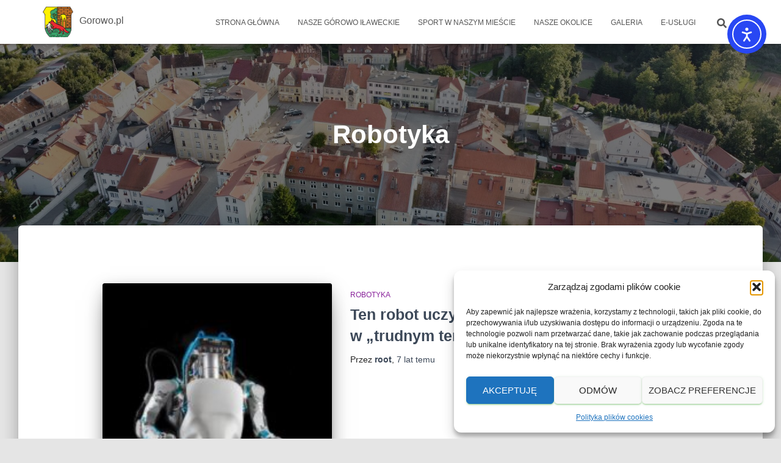

--- FILE ---
content_type: text/html; charset=UTF-8
request_url: https://gorowo.pl/index.php/category/robotyka/
body_size: 21342
content:
<!DOCTYPE html>
<html lang="pl-PL">

<head>
	<meta charset='UTF-8'>
	<meta name="viewport" content="width=device-width, initial-scale=1">
	<link rel="profile" href="https://gmpg.org/xfn/11">
		<title>Robotyka &#8211; Gorowo.pl</title>
<meta name='robots' content='max-image-preview:large' />
<link rel='dns-prefetch' href='//cdn.elementor.com' />
<link rel='dns-prefetch' href='//ws.sharethis.com' />
<link rel="alternate" type="application/rss+xml" title="Gorowo.pl &raquo; Kanał z wpisami" href="https://gorowo.pl/index.php/feed/" />
<link rel="alternate" type="application/rss+xml" title="Gorowo.pl &raquo; Kanał z komentarzami" href="https://gorowo.pl/index.php/comments/feed/" />
<link rel="alternate" type="application/rss+xml" title="Gorowo.pl &raquo; Kanał z wpisami zaszufladkowanymi do kategorii Robotyka" href="https://gorowo.pl/index.php/category/robotyka/feed/" />
<style id='wp-img-auto-sizes-contain-inline-css' type='text/css'>
img:is([sizes=auto i],[sizes^="auto," i]){contain-intrinsic-size:3000px 1500px}
/*# sourceURL=wp-img-auto-sizes-contain-inline-css */
</style>
<style id='wp-emoji-styles-inline-css' type='text/css'>

	img.wp-smiley, img.emoji {
		display: inline !important;
		border: none !important;
		box-shadow: none !important;
		height: 1em !important;
		width: 1em !important;
		margin: 0 0.07em !important;
		vertical-align: -0.1em !important;
		background: none !important;
		padding: 0 !important;
	}
/*# sourceURL=wp-emoji-styles-inline-css */
</style>
<style id='wp-block-library-inline-css' type='text/css'>
:root{--wp-block-synced-color:#7a00df;--wp-block-synced-color--rgb:122,0,223;--wp-bound-block-color:var(--wp-block-synced-color);--wp-editor-canvas-background:#ddd;--wp-admin-theme-color:#007cba;--wp-admin-theme-color--rgb:0,124,186;--wp-admin-theme-color-darker-10:#006ba1;--wp-admin-theme-color-darker-10--rgb:0,107,160.5;--wp-admin-theme-color-darker-20:#005a87;--wp-admin-theme-color-darker-20--rgb:0,90,135;--wp-admin-border-width-focus:2px}@media (min-resolution:192dpi){:root{--wp-admin-border-width-focus:1.5px}}.wp-element-button{cursor:pointer}:root .has-very-light-gray-background-color{background-color:#eee}:root .has-very-dark-gray-background-color{background-color:#313131}:root .has-very-light-gray-color{color:#eee}:root .has-very-dark-gray-color{color:#313131}:root .has-vivid-green-cyan-to-vivid-cyan-blue-gradient-background{background:linear-gradient(135deg,#00d084,#0693e3)}:root .has-purple-crush-gradient-background{background:linear-gradient(135deg,#34e2e4,#4721fb 50%,#ab1dfe)}:root .has-hazy-dawn-gradient-background{background:linear-gradient(135deg,#faaca8,#dad0ec)}:root .has-subdued-olive-gradient-background{background:linear-gradient(135deg,#fafae1,#67a671)}:root .has-atomic-cream-gradient-background{background:linear-gradient(135deg,#fdd79a,#004a59)}:root .has-nightshade-gradient-background{background:linear-gradient(135deg,#330968,#31cdcf)}:root .has-midnight-gradient-background{background:linear-gradient(135deg,#020381,#2874fc)}:root{--wp--preset--font-size--normal:16px;--wp--preset--font-size--huge:42px}.has-regular-font-size{font-size:1em}.has-larger-font-size{font-size:2.625em}.has-normal-font-size{font-size:var(--wp--preset--font-size--normal)}.has-huge-font-size{font-size:var(--wp--preset--font-size--huge)}.has-text-align-center{text-align:center}.has-text-align-left{text-align:left}.has-text-align-right{text-align:right}.has-fit-text{white-space:nowrap!important}#end-resizable-editor-section{display:none}.aligncenter{clear:both}.items-justified-left{justify-content:flex-start}.items-justified-center{justify-content:center}.items-justified-right{justify-content:flex-end}.items-justified-space-between{justify-content:space-between}.screen-reader-text{border:0;clip-path:inset(50%);height:1px;margin:-1px;overflow:hidden;padding:0;position:absolute;width:1px;word-wrap:normal!important}.screen-reader-text:focus{background-color:#ddd;clip-path:none;color:#444;display:block;font-size:1em;height:auto;left:5px;line-height:normal;padding:15px 23px 14px;text-decoration:none;top:5px;width:auto;z-index:100000}html :where(.has-border-color){border-style:solid}html :where([style*=border-top-color]){border-top-style:solid}html :where([style*=border-right-color]){border-right-style:solid}html :where([style*=border-bottom-color]){border-bottom-style:solid}html :where([style*=border-left-color]){border-left-style:solid}html :where([style*=border-width]){border-style:solid}html :where([style*=border-top-width]){border-top-style:solid}html :where([style*=border-right-width]){border-right-style:solid}html :where([style*=border-bottom-width]){border-bottom-style:solid}html :where([style*=border-left-width]){border-left-style:solid}html :where(img[class*=wp-image-]){height:auto;max-width:100%}:where(figure){margin:0 0 1em}html :where(.is-position-sticky){--wp-admin--admin-bar--position-offset:var(--wp-admin--admin-bar--height,0px)}@media screen and (max-width:600px){html :where(.is-position-sticky){--wp-admin--admin-bar--position-offset:0px}}

/*# sourceURL=wp-block-library-inline-css */
</style><style id='global-styles-inline-css' type='text/css'>
:root{--wp--preset--aspect-ratio--square: 1;--wp--preset--aspect-ratio--4-3: 4/3;--wp--preset--aspect-ratio--3-4: 3/4;--wp--preset--aspect-ratio--3-2: 3/2;--wp--preset--aspect-ratio--2-3: 2/3;--wp--preset--aspect-ratio--16-9: 16/9;--wp--preset--aspect-ratio--9-16: 9/16;--wp--preset--color--black: #000000;--wp--preset--color--cyan-bluish-gray: #abb8c3;--wp--preset--color--white: #ffffff;--wp--preset--color--pale-pink: #f78da7;--wp--preset--color--vivid-red: #cf2e2e;--wp--preset--color--luminous-vivid-orange: #ff6900;--wp--preset--color--luminous-vivid-amber: #fcb900;--wp--preset--color--light-green-cyan: #7bdcb5;--wp--preset--color--vivid-green-cyan: #00d084;--wp--preset--color--pale-cyan-blue: #8ed1fc;--wp--preset--color--vivid-cyan-blue: #0693e3;--wp--preset--color--vivid-purple: #9b51e0;--wp--preset--color--accent: #179307;--wp--preset--color--background-color: #E5E5E5;--wp--preset--color--header-gradient: #309b32;--wp--preset--gradient--vivid-cyan-blue-to-vivid-purple: linear-gradient(135deg,rgb(6,147,227) 0%,rgb(155,81,224) 100%);--wp--preset--gradient--light-green-cyan-to-vivid-green-cyan: linear-gradient(135deg,rgb(122,220,180) 0%,rgb(0,208,130) 100%);--wp--preset--gradient--luminous-vivid-amber-to-luminous-vivid-orange: linear-gradient(135deg,rgb(252,185,0) 0%,rgb(255,105,0) 100%);--wp--preset--gradient--luminous-vivid-orange-to-vivid-red: linear-gradient(135deg,rgb(255,105,0) 0%,rgb(207,46,46) 100%);--wp--preset--gradient--very-light-gray-to-cyan-bluish-gray: linear-gradient(135deg,rgb(238,238,238) 0%,rgb(169,184,195) 100%);--wp--preset--gradient--cool-to-warm-spectrum: linear-gradient(135deg,rgb(74,234,220) 0%,rgb(151,120,209) 20%,rgb(207,42,186) 40%,rgb(238,44,130) 60%,rgb(251,105,98) 80%,rgb(254,248,76) 100%);--wp--preset--gradient--blush-light-purple: linear-gradient(135deg,rgb(255,206,236) 0%,rgb(152,150,240) 100%);--wp--preset--gradient--blush-bordeaux: linear-gradient(135deg,rgb(254,205,165) 0%,rgb(254,45,45) 50%,rgb(107,0,62) 100%);--wp--preset--gradient--luminous-dusk: linear-gradient(135deg,rgb(255,203,112) 0%,rgb(199,81,192) 50%,rgb(65,88,208) 100%);--wp--preset--gradient--pale-ocean: linear-gradient(135deg,rgb(255,245,203) 0%,rgb(182,227,212) 50%,rgb(51,167,181) 100%);--wp--preset--gradient--electric-grass: linear-gradient(135deg,rgb(202,248,128) 0%,rgb(113,206,126) 100%);--wp--preset--gradient--midnight: linear-gradient(135deg,rgb(2,3,129) 0%,rgb(40,116,252) 100%);--wp--preset--font-size--small: 13px;--wp--preset--font-size--medium: 20px;--wp--preset--font-size--large: 36px;--wp--preset--font-size--x-large: 42px;--wp--preset--spacing--20: 0.44rem;--wp--preset--spacing--30: 0.67rem;--wp--preset--spacing--40: 1rem;--wp--preset--spacing--50: 1.5rem;--wp--preset--spacing--60: 2.25rem;--wp--preset--spacing--70: 3.38rem;--wp--preset--spacing--80: 5.06rem;--wp--preset--shadow--natural: 6px 6px 9px rgba(0, 0, 0, 0.2);--wp--preset--shadow--deep: 12px 12px 50px rgba(0, 0, 0, 0.4);--wp--preset--shadow--sharp: 6px 6px 0px rgba(0, 0, 0, 0.2);--wp--preset--shadow--outlined: 6px 6px 0px -3px rgb(255, 255, 255), 6px 6px rgb(0, 0, 0);--wp--preset--shadow--crisp: 6px 6px 0px rgb(0, 0, 0);}:root :where(.is-layout-flow) > :first-child{margin-block-start: 0;}:root :where(.is-layout-flow) > :last-child{margin-block-end: 0;}:root :where(.is-layout-flow) > *{margin-block-start: 24px;margin-block-end: 0;}:root :where(.is-layout-constrained) > :first-child{margin-block-start: 0;}:root :where(.is-layout-constrained) > :last-child{margin-block-end: 0;}:root :where(.is-layout-constrained) > *{margin-block-start: 24px;margin-block-end: 0;}:root :where(.is-layout-flex){gap: 24px;}:root :where(.is-layout-grid){gap: 24px;}body .is-layout-flex{display: flex;}.is-layout-flex{flex-wrap: wrap;align-items: center;}.is-layout-flex > :is(*, div){margin: 0;}body .is-layout-grid{display: grid;}.is-layout-grid > :is(*, div){margin: 0;}.has-black-color{color: var(--wp--preset--color--black) !important;}.has-cyan-bluish-gray-color{color: var(--wp--preset--color--cyan-bluish-gray) !important;}.has-white-color{color: var(--wp--preset--color--white) !important;}.has-pale-pink-color{color: var(--wp--preset--color--pale-pink) !important;}.has-vivid-red-color{color: var(--wp--preset--color--vivid-red) !important;}.has-luminous-vivid-orange-color{color: var(--wp--preset--color--luminous-vivid-orange) !important;}.has-luminous-vivid-amber-color{color: var(--wp--preset--color--luminous-vivid-amber) !important;}.has-light-green-cyan-color{color: var(--wp--preset--color--light-green-cyan) !important;}.has-vivid-green-cyan-color{color: var(--wp--preset--color--vivid-green-cyan) !important;}.has-pale-cyan-blue-color{color: var(--wp--preset--color--pale-cyan-blue) !important;}.has-vivid-cyan-blue-color{color: var(--wp--preset--color--vivid-cyan-blue) !important;}.has-vivid-purple-color{color: var(--wp--preset--color--vivid-purple) !important;}.has-accent-color{color: var(--wp--preset--color--accent) !important;}.has-background-color-color{color: var(--wp--preset--color--background-color) !important;}.has-header-gradient-color{color: var(--wp--preset--color--header-gradient) !important;}.has-black-background-color{background-color: var(--wp--preset--color--black) !important;}.has-cyan-bluish-gray-background-color{background-color: var(--wp--preset--color--cyan-bluish-gray) !important;}.has-white-background-color{background-color: var(--wp--preset--color--white) !important;}.has-pale-pink-background-color{background-color: var(--wp--preset--color--pale-pink) !important;}.has-vivid-red-background-color{background-color: var(--wp--preset--color--vivid-red) !important;}.has-luminous-vivid-orange-background-color{background-color: var(--wp--preset--color--luminous-vivid-orange) !important;}.has-luminous-vivid-amber-background-color{background-color: var(--wp--preset--color--luminous-vivid-amber) !important;}.has-light-green-cyan-background-color{background-color: var(--wp--preset--color--light-green-cyan) !important;}.has-vivid-green-cyan-background-color{background-color: var(--wp--preset--color--vivid-green-cyan) !important;}.has-pale-cyan-blue-background-color{background-color: var(--wp--preset--color--pale-cyan-blue) !important;}.has-vivid-cyan-blue-background-color{background-color: var(--wp--preset--color--vivid-cyan-blue) !important;}.has-vivid-purple-background-color{background-color: var(--wp--preset--color--vivid-purple) !important;}.has-accent-background-color{background-color: var(--wp--preset--color--accent) !important;}.has-background-color-background-color{background-color: var(--wp--preset--color--background-color) !important;}.has-header-gradient-background-color{background-color: var(--wp--preset--color--header-gradient) !important;}.has-black-border-color{border-color: var(--wp--preset--color--black) !important;}.has-cyan-bluish-gray-border-color{border-color: var(--wp--preset--color--cyan-bluish-gray) !important;}.has-white-border-color{border-color: var(--wp--preset--color--white) !important;}.has-pale-pink-border-color{border-color: var(--wp--preset--color--pale-pink) !important;}.has-vivid-red-border-color{border-color: var(--wp--preset--color--vivid-red) !important;}.has-luminous-vivid-orange-border-color{border-color: var(--wp--preset--color--luminous-vivid-orange) !important;}.has-luminous-vivid-amber-border-color{border-color: var(--wp--preset--color--luminous-vivid-amber) !important;}.has-light-green-cyan-border-color{border-color: var(--wp--preset--color--light-green-cyan) !important;}.has-vivid-green-cyan-border-color{border-color: var(--wp--preset--color--vivid-green-cyan) !important;}.has-pale-cyan-blue-border-color{border-color: var(--wp--preset--color--pale-cyan-blue) !important;}.has-vivid-cyan-blue-border-color{border-color: var(--wp--preset--color--vivid-cyan-blue) !important;}.has-vivid-purple-border-color{border-color: var(--wp--preset--color--vivid-purple) !important;}.has-accent-border-color{border-color: var(--wp--preset--color--accent) !important;}.has-background-color-border-color{border-color: var(--wp--preset--color--background-color) !important;}.has-header-gradient-border-color{border-color: var(--wp--preset--color--header-gradient) !important;}.has-vivid-cyan-blue-to-vivid-purple-gradient-background{background: var(--wp--preset--gradient--vivid-cyan-blue-to-vivid-purple) !important;}.has-light-green-cyan-to-vivid-green-cyan-gradient-background{background: var(--wp--preset--gradient--light-green-cyan-to-vivid-green-cyan) !important;}.has-luminous-vivid-amber-to-luminous-vivid-orange-gradient-background{background: var(--wp--preset--gradient--luminous-vivid-amber-to-luminous-vivid-orange) !important;}.has-luminous-vivid-orange-to-vivid-red-gradient-background{background: var(--wp--preset--gradient--luminous-vivid-orange-to-vivid-red) !important;}.has-very-light-gray-to-cyan-bluish-gray-gradient-background{background: var(--wp--preset--gradient--very-light-gray-to-cyan-bluish-gray) !important;}.has-cool-to-warm-spectrum-gradient-background{background: var(--wp--preset--gradient--cool-to-warm-spectrum) !important;}.has-blush-light-purple-gradient-background{background: var(--wp--preset--gradient--blush-light-purple) !important;}.has-blush-bordeaux-gradient-background{background: var(--wp--preset--gradient--blush-bordeaux) !important;}.has-luminous-dusk-gradient-background{background: var(--wp--preset--gradient--luminous-dusk) !important;}.has-pale-ocean-gradient-background{background: var(--wp--preset--gradient--pale-ocean) !important;}.has-electric-grass-gradient-background{background: var(--wp--preset--gradient--electric-grass) !important;}.has-midnight-gradient-background{background: var(--wp--preset--gradient--midnight) !important;}.has-small-font-size{font-size: var(--wp--preset--font-size--small) !important;}.has-medium-font-size{font-size: var(--wp--preset--font-size--medium) !important;}.has-large-font-size{font-size: var(--wp--preset--font-size--large) !important;}.has-x-large-font-size{font-size: var(--wp--preset--font-size--x-large) !important;}
/*# sourceURL=global-styles-inline-css */
</style>

<style id='classic-theme-styles-inline-css' type='text/css'>
/*! This file is auto-generated */
.wp-block-button__link{color:#fff;background-color:#32373c;border-radius:9999px;box-shadow:none;text-decoration:none;padding:calc(.667em + 2px) calc(1.333em + 2px);font-size:1.125em}.wp-block-file__button{background:#32373c;color:#fff;text-decoration:none}
/*# sourceURL=/wp-includes/css/classic-themes.min.css */
</style>
<link rel='stylesheet' id='archives-cal-calendrier-css' href='https://gorowo.pl/wp-content/plugins/archives-calendar-widget/themes/calendrier.css?ver=1.0.15' type='text/css' media='all' />
<link rel='stylesheet' id='da-frontend-css' href='https://gorowo.pl/wp-content/plugins/download-attachments/css/frontend.css?ver=1.3.2' type='text/css' media='all' />
<link rel='stylesheet' id='hestia-clients-bar-css' href='https://gorowo.pl/wp-content/plugins/themeisle-companion/obfx_modules/companion-legacy/assets/css/hestia/clients-bar.css?ver=3.0.3' type='text/css' media='all' />
<link rel='stylesheet' id='cmplz-general-css' href='https://gorowo.pl/wp-content/plugins/complianz-gdpr/assets/css/cookieblocker.min.css?ver=1768150521' type='text/css' media='all' />
<link rel='stylesheet' id='ea11y-widget-fonts-css' href='https://gorowo.pl/wp-content/plugins/pojo-accessibility/assets/build/fonts.css?ver=3.9.1' type='text/css' media='all' />
<link rel='stylesheet' id='ea11y-skip-link-css' href='https://gorowo.pl/wp-content/plugins/pojo-accessibility/assets/build/skip-link.css?ver=3.9.1' type='text/css' media='all' />
<link rel='stylesheet' id='bootstrap-css' href='https://gorowo.pl/wp-content/themes/hestia/assets/bootstrap/css/bootstrap.min.css?ver=1.0.2' type='text/css' media='all' />
<link rel='stylesheet' id='hestia-font-sizes-css' href='https://gorowo.pl/wp-content/themes/hestia/assets/css/font-sizes.min.css?ver=3.3.3' type='text/css' media='all' />
<link rel='stylesheet' id='hestia_style-css' href='https://gorowo.pl/wp-content/themes/hestia/style.min.css?ver=3.3.3' type='text/css' media='all' />
<style id='hestia_style-inline-css' type='text/css'>
div.wpforms-container-full .wpforms-form div.wpforms-field input.wpforms-error{border:none}div.wpforms-container .wpforms-form input[type=date],div.wpforms-container .wpforms-form input[type=datetime],div.wpforms-container .wpforms-form input[type=datetime-local],div.wpforms-container .wpforms-form input[type=email],div.wpforms-container .wpforms-form input[type=month],div.wpforms-container .wpforms-form input[type=number],div.wpforms-container .wpforms-form input[type=password],div.wpforms-container .wpforms-form input[type=range],div.wpforms-container .wpforms-form input[type=search],div.wpforms-container .wpforms-form input[type=tel],div.wpforms-container .wpforms-form input[type=text],div.wpforms-container .wpforms-form input[type=time],div.wpforms-container .wpforms-form input[type=url],div.wpforms-container .wpforms-form input[type=week],div.wpforms-container .wpforms-form select,div.wpforms-container .wpforms-form textarea,.nf-form-cont input:not([type=button]),div.wpforms-container .wpforms-form .form-group.is-focused .form-control{box-shadow:none}div.wpforms-container .wpforms-form input[type=date],div.wpforms-container .wpforms-form input[type=datetime],div.wpforms-container .wpforms-form input[type=datetime-local],div.wpforms-container .wpforms-form input[type=email],div.wpforms-container .wpforms-form input[type=month],div.wpforms-container .wpforms-form input[type=number],div.wpforms-container .wpforms-form input[type=password],div.wpforms-container .wpforms-form input[type=range],div.wpforms-container .wpforms-form input[type=search],div.wpforms-container .wpforms-form input[type=tel],div.wpforms-container .wpforms-form input[type=text],div.wpforms-container .wpforms-form input[type=time],div.wpforms-container .wpforms-form input[type=url],div.wpforms-container .wpforms-form input[type=week],div.wpforms-container .wpforms-form select,div.wpforms-container .wpforms-form textarea,.nf-form-cont input:not([type=button]){background-image:linear-gradient(#9c27b0,#9c27b0),linear-gradient(#d2d2d2,#d2d2d2);float:none;border:0;border-radius:0;background-color:transparent;background-repeat:no-repeat;background-position:center bottom,center calc(100% - 1px);background-size:0 2px,100% 1px;font-weight:400;transition:background 0s ease-out}div.wpforms-container .wpforms-form .form-group.is-focused .form-control{outline:none;background-size:100% 2px,100% 1px;transition-duration:0.3s}div.wpforms-container .wpforms-form input[type=date].form-control,div.wpforms-container .wpforms-form input[type=datetime].form-control,div.wpforms-container .wpforms-form input[type=datetime-local].form-control,div.wpforms-container .wpforms-form input[type=email].form-control,div.wpforms-container .wpforms-form input[type=month].form-control,div.wpforms-container .wpforms-form input[type=number].form-control,div.wpforms-container .wpforms-form input[type=password].form-control,div.wpforms-container .wpforms-form input[type=range].form-control,div.wpforms-container .wpforms-form input[type=search].form-control,div.wpforms-container .wpforms-form input[type=tel].form-control,div.wpforms-container .wpforms-form input[type=text].form-control,div.wpforms-container .wpforms-form input[type=time].form-control,div.wpforms-container .wpforms-form input[type=url].form-control,div.wpforms-container .wpforms-form input[type=week].form-control,div.wpforms-container .wpforms-form select.form-control,div.wpforms-container .wpforms-form textarea.form-control{border:none;padding:7px 0;font-size:14px}div.wpforms-container .wpforms-form .wpforms-field-select select{border-radius:3px}div.wpforms-container .wpforms-form .wpforms-field-number input[type=number]{background-image:none;border-radius:3px}div.wpforms-container .wpforms-form button[type=submit].wpforms-submit,div.wpforms-container .wpforms-form button[type=submit].wpforms-submit:hover{color:#fff;border:none}.home div.wpforms-container-full .wpforms-form{margin-left:15px;margin-right:15px}div.wpforms-container-full .wpforms-form .wpforms-field{padding:0 0 24px 0 !important}div.wpforms-container-full .wpforms-form .wpforms-submit-container{text-align:right}div.wpforms-container-full .wpforms-form .wpforms-submit-container button{text-transform:uppercase}div.wpforms-container-full .wpforms-form textarea{border:none !important}div.wpforms-container-full .wpforms-form textarea:focus{border-width:0 !important}.home div.wpforms-container .wpforms-form textarea{background-image:linear-gradient(#9c27b0,#9c27b0),linear-gradient(#d2d2d2,#d2d2d2);background-color:transparent;background-repeat:no-repeat;background-position:center bottom,center calc(100% - 1px);background-size:0 2px,100% 1px}@media only screen and(max-width:768px){.wpforms-container-full .wpforms-form .wpforms-one-half,.wpforms-container-full .wpforms-form button{width:100% !important;margin-left:0 !important}.wpforms-container-full .wpforms-form .wpforms-submit-container{text-align:center}}div.wpforms-container .wpforms-form input:focus,div.wpforms-container .wpforms-form select:focus{border:none}.navbar .navbar-nav li a[href*="facebook.com"]{font-size:0}.navbar .navbar-nav li a[href*="facebook.com"]:before{content:"\f39e"}.navbar .navbar-nav li a[href*="facebook.com"]:hover:before{color:#3b5998}.navbar .navbar-nav li a[href*="twitter.com"]{font-size:0}.navbar .navbar-nav li a[href*="twitter.com"]:before{content:"\f099"}.navbar .navbar-nav li a[href*="twitter.com"]:hover:before{color:#000}.navbar .navbar-nav li a[href*="pinterest.com"]{font-size:0}.navbar .navbar-nav li a[href*="pinterest.com"]:before{content:"\f231"}.navbar .navbar-nav li a[href*="pinterest.com"]:hover:before{color:#cc2127}.navbar .navbar-nav li a[href*="google.com"]{font-size:0}.navbar .navbar-nav li a[href*="google.com"]:before{content:"\f1a0"}.navbar .navbar-nav li a[href*="google.com"]:hover:before{color:#dd4b39}.navbar .navbar-nav li a[href*="linkedin.com"]{font-size:0}.navbar .navbar-nav li a[href*="linkedin.com"]:before{content:"\f0e1"}.navbar .navbar-nav li a[href*="linkedin.com"]:hover:before{color:#0976b4}.navbar .navbar-nav li a[href*="dribbble.com"]{font-size:0}.navbar .navbar-nav li a[href*="dribbble.com"]:before{content:"\f17d"}.navbar .navbar-nav li a[href*="dribbble.com"]:hover:before{color:#ea4c89}.navbar .navbar-nav li a[href*="github.com"]{font-size:0}.navbar .navbar-nav li a[href*="github.com"]:before{content:"\f09b"}.navbar .navbar-nav li a[href*="github.com"]:hover:before{color:#000}.navbar .navbar-nav li a[href*="youtube.com"]{font-size:0}.navbar .navbar-nav li a[href*="youtube.com"]:before{content:"\f167"}.navbar .navbar-nav li a[href*="youtube.com"]:hover:before{color:#e52d27}.navbar .navbar-nav li a[href*="instagram.com"]{font-size:0}.navbar .navbar-nav li a[href*="instagram.com"]:before{content:"\f16d"}.navbar .navbar-nav li a[href*="instagram.com"]:hover:before{color:#125688}.navbar .navbar-nav li a[href*="reddit.com"]{font-size:0}.navbar .navbar-nav li a[href*="reddit.com"]:before{content:"\f281"}.navbar .navbar-nav li a[href*="reddit.com"]:hover:before{color:#ff4500}.navbar .navbar-nav li a[href*="tumblr.com"]{font-size:0}.navbar .navbar-nav li a[href*="tumblr.com"]:before{content:"\f173"}.navbar .navbar-nav li a[href*="tumblr.com"]:hover:before{color:#35465c}.navbar .navbar-nav li a[href*="behance.com"]{font-size:0}.navbar .navbar-nav li a[href*="behance.com"]:before{content:"\f1b4"}.navbar .navbar-nav li a[href*="behance.com"]:hover:before{color:#1769ff}.navbar .navbar-nav li a[href*="snapchat.com"]{font-size:0}.navbar .navbar-nav li a[href*="snapchat.com"]:before{content:"\f2ab"}.navbar .navbar-nav li a[href*="snapchat.com"]:hover:before{color:#fffc00}.navbar .navbar-nav li a[href*="deviantart.com"]{font-size:0}.navbar .navbar-nav li a[href*="deviantart.com"]:before{content:"\f1bd"}.navbar .navbar-nav li a[href*="deviantart.com"]:hover:before{color:#05cc47}.navbar .navbar-nav li a[href*="vimeo.com"]{font-size:0}.navbar .navbar-nav li a[href*="vimeo.com"]:before{content:"\f27d"}.navbar .navbar-nav li a[href*="vimeo.com"]:hover:before{color:#1ab7ea}.navbar .navbar-nav li a:is( [href*="://x.com"],[href*="://www.x.com"]){font-size:0}.navbar .navbar-nav li a:is( [href*="://x.com"],[href*="://www.x.com"]):before{content:"\e61b"}.navbar .navbar-nav li a:is( [href*="://x.com"],[href*="://www.x.com"]):hover:before{color:#000}
.hestia-top-bar,.hestia-top-bar .widget.widget_shopping_cart .cart_list{background-color:#363537}.hestia-top-bar .widget .label-floating input[type=search]:-webkit-autofill{-webkit-box-shadow:inset 0 0 0 9999px #363537}.hestia-top-bar,.hestia-top-bar .widget .label-floating input[type=search],.hestia-top-bar .widget.widget_search form.form-group:before,.hestia-top-bar .widget.widget_product_search form.form-group:before,.hestia-top-bar .widget.widget_shopping_cart:before{color:#fff}.hestia-top-bar .widget .label-floating input[type=search]{-webkit-text-fill-color:#fff !important}.hestia-top-bar div.widget.widget_shopping_cart:before,.hestia-top-bar .widget.widget_product_search form.form-group:before,.hestia-top-bar .widget.widget_search form.form-group:before{background-color:#fff}.hestia-top-bar a,.hestia-top-bar .top-bar-nav li a{color:#fff}.hestia-top-bar ul li a[href*="mailto:"]:before,.hestia-top-bar ul li a[href*="tel:"]:before{background-color:#fff}.hestia-top-bar a:hover,.hestia-top-bar .top-bar-nav li a:hover{color:#eee}.hestia-top-bar ul li:hover a[href*="mailto:"]:before,.hestia-top-bar ul li:hover a[href*="tel:"]:before{background-color:#eee}
footer.footer.footer-black{background:#323437}footer.footer.footer-black.footer-big{color:#fff}footer.footer.footer-black a{color:#fff}footer.footer.footer-black hr{border-color:#5e5e5e}.footer-big p,.widget,.widget code,.widget pre{color:#5e5e5e}
:root{--hestia-primary-color:#179307}a,.navbar .dropdown-menu li:hover>a,.navbar .dropdown-menu li:focus>a,.navbar .dropdown-menu li:active>a,.navbar .navbar-nav>li .dropdown-menu li:hover>a,body:not(.home) .navbar-default .navbar-nav>.active:not(.btn)>a,body:not(.home) .navbar-default .navbar-nav>.active:not(.btn)>a:hover,body:not(.home) .navbar-default .navbar-nav>.active:not(.btn)>a:focus,a:hover,.card-blog a.moretag:hover,.card-blog a.more-link:hover,.widget a:hover,.has-text-color.has-accent-color,p.has-text-color a{color:#179307}.svg-text-color{fill:#179307}.pagination span.current,.pagination span.current:focus,.pagination span.current:hover{border-color:#179307}button,button:hover,.woocommerce .track_order button[type="submit"],.woocommerce .track_order button[type="submit"]:hover,div.wpforms-container .wpforms-form button[type=submit].wpforms-submit,div.wpforms-container .wpforms-form button[type=submit].wpforms-submit:hover,input[type="button"],input[type="button"]:hover,input[type="submit"],input[type="submit"]:hover,input#searchsubmit,.pagination span.current,.pagination span.current:focus,.pagination span.current:hover,.btn.btn-primary,.btn.btn-primary:link,.btn.btn-primary:hover,.btn.btn-primary:focus,.btn.btn-primary:active,.btn.btn-primary.active,.btn.btn-primary.active:focus,.btn.btn-primary.active:hover,.btn.btn-primary:active:hover,.btn.btn-primary:active:focus,.btn.btn-primary:active:hover,.hestia-sidebar-open.btn.btn-rose,.hestia-sidebar-close.btn.btn-rose,.hestia-sidebar-open.btn.btn-rose:hover,.hestia-sidebar-close.btn.btn-rose:hover,.hestia-sidebar-open.btn.btn-rose:focus,.hestia-sidebar-close.btn.btn-rose:focus,.label.label-primary,.hestia-work .portfolio-item:nth-child(6n+1) .label,.nav-cart .nav-cart-content .widget .buttons .button,.has-accent-background-color[class*="has-background"]{background-color:#179307}@media(max-width:768px){.navbar-default .navbar-nav>li>a:hover,.navbar-default .navbar-nav>li>a:focus,.navbar .navbar-nav .dropdown .dropdown-menu li a:hover,.navbar .navbar-nav .dropdown .dropdown-menu li a:focus,.navbar button.navbar-toggle:hover,.navbar .navbar-nav li:hover>a i{color:#179307}}body:not(.woocommerce-page) button:not([class^="fl-"]):not(.hestia-scroll-to-top):not(.navbar-toggle):not(.close),body:not(.woocommerce-page) .button:not([class^="fl-"]):not(hestia-scroll-to-top):not(.navbar-toggle):not(.add_to_cart_button):not(.product_type_grouped):not(.product_type_external),div.wpforms-container .wpforms-form button[type=submit].wpforms-submit,input[type="submit"],input[type="button"],.btn.btn-primary,.widget_product_search button[type="submit"],.hestia-sidebar-open.btn.btn-rose,.hestia-sidebar-close.btn.btn-rose,.everest-forms button[type=submit].everest-forms-submit-button{-webkit-box-shadow:0 2px 2px 0 rgba(23,147,7,0.14),0 3px 1px -2px rgba(23,147,7,0.2),0 1px 5px 0 rgba(23,147,7,0.12);box-shadow:0 2px 2px 0 rgba(23,147,7,0.14),0 3px 1px -2px rgba(23,147,7,0.2),0 1px 5px 0 rgba(23,147,7,0.12)}.card .header-primary,.card .content-primary,.everest-forms button[type=submit].everest-forms-submit-button{background:#179307}body:not(.woocommerce-page) .button:not([class^="fl-"]):not(.hestia-scroll-to-top):not(.navbar-toggle):not(.add_to_cart_button):hover,body:not(.woocommerce-page) button:not([class^="fl-"]):not(.hestia-scroll-to-top):not(.navbar-toggle):not(.close):hover,div.wpforms-container .wpforms-form button[type=submit].wpforms-submit:hover,input[type="submit"]:hover,input[type="button"]:hover,input#searchsubmit:hover,.widget_product_search button[type="submit"]:hover,.pagination span.current,.btn.btn-primary:hover,.btn.btn-primary:focus,.btn.btn-primary:active,.btn.btn-primary.active,.btn.btn-primary:active:focus,.btn.btn-primary:active:hover,.hestia-sidebar-open.btn.btn-rose:hover,.hestia-sidebar-close.btn.btn-rose:hover,.pagination span.current:hover,.everest-forms button[type=submit].everest-forms-submit-button:hover,.everest-forms button[type=submit].everest-forms-submit-button:focus,.everest-forms button[type=submit].everest-forms-submit-button:active{-webkit-box-shadow:0 14px 26px -12px rgba(23,147,7,0.42),0 4px 23px 0 rgba(0,0,0,0.12),0 8px 10px -5px rgba(23,147,7,0.2);box-shadow:0 14px 26px -12px rgba(23,147,7,0.42),0 4px 23px 0 rgba(0,0,0,0.12),0 8px 10px -5px rgba(23,147,7,0.2);color:#fff}.form-group.is-focused .form-control{background-image:-webkit-gradient(linear,left top,left bottom,from(#179307),to(#179307)),-webkit-gradient(linear,left top,left bottom,from(#d2d2d2),to(#d2d2d2));background-image:-webkit-linear-gradient(linear,left top,left bottom,from(#179307),to(#179307)),-webkit-linear-gradient(linear,left top,left bottom,from(#d2d2d2),to(#d2d2d2));background-image:linear-gradient(linear,left top,left bottom,from(#179307),to(#179307)),linear-gradient(linear,left top,left bottom,from(#d2d2d2),to(#d2d2d2))}.navbar:not(.navbar-transparent) li:not(.btn):hover>a,.navbar li.on-section:not(.btn)>a,.navbar.full-screen-menu.navbar-transparent li:not(.btn):hover>a,.navbar.full-screen-menu .navbar-toggle:hover,.navbar:not(.navbar-transparent) .nav-cart:hover,.navbar:not(.navbar-transparent) .hestia-toggle-search:hover{color:#179307}.header-filter-gradient{background:linear-gradient(45deg,rgba(48,155,50,1) 0,rgb(114,183,29) 100%)}.has-text-color.has-header-gradient-color{color:#309b32}.has-header-gradient-background-color[class*="has-background"]{background-color:#309b32}.has-text-color.has-background-color-color{color:#E5E5E5}.has-background-color-background-color[class*="has-background"]{background-color:#E5E5E5}
.btn.btn-primary:not(.colored-button):not(.btn-left):not(.btn-right):not(.btn-just-icon):not(.menu-item),input[type="submit"]:not(.search-submit),body:not(.woocommerce-account) .woocommerce .button.woocommerce-Button,.woocommerce .product button.button,.woocommerce .product button.button.alt,.woocommerce .product #respond input#submit,.woocommerce-cart .blog-post .woocommerce .cart-collaterals .cart_totals .checkout-button,.woocommerce-checkout #payment #place_order,.woocommerce-account.woocommerce-page button.button,.woocommerce .track_order button[type="submit"],.nav-cart .nav-cart-content .widget .buttons .button,.woocommerce a.button.wc-backward,body.woocommerce .wccm-catalog-item a.button,body.woocommerce a.wccm-button.button,form.woocommerce-form-coupon button.button,div.wpforms-container .wpforms-form button[type=submit].wpforms-submit,div.woocommerce a.button.alt,div.woocommerce table.my_account_orders .button,.btn.colored-button,.btn.btn-left,.btn.btn-right,.btn:not(.colored-button):not(.btn-left):not(.btn-right):not(.btn-just-icon):not(.menu-item):not(.hestia-sidebar-open):not(.hestia-sidebar-close){padding-top:15px;padding-bottom:15px;padding-left:33px;padding-right:33px}
:root{--hestia-button-border-radius:3px}.btn.btn-primary:not(.colored-button):not(.btn-left):not(.btn-right):not(.btn-just-icon):not(.menu-item),input[type="submit"]:not(.search-submit),body:not(.woocommerce-account) .woocommerce .button.woocommerce-Button,.woocommerce .product button.button,.woocommerce .product button.button.alt,.woocommerce .product #respond input#submit,.woocommerce-cart .blog-post .woocommerce .cart-collaterals .cart_totals .checkout-button,.woocommerce-checkout #payment #place_order,.woocommerce-account.woocommerce-page button.button,.woocommerce .track_order button[type="submit"],.nav-cart .nav-cart-content .widget .buttons .button,.woocommerce a.button.wc-backward,body.woocommerce .wccm-catalog-item a.button,body.woocommerce a.wccm-button.button,form.woocommerce-form-coupon button.button,div.wpforms-container .wpforms-form button[type=submit].wpforms-submit,div.woocommerce a.button.alt,div.woocommerce table.my_account_orders .button,input[type="submit"].search-submit,.hestia-view-cart-wrapper .added_to_cart.wc-forward,.woocommerce-product-search button,.woocommerce-cart .actions .button,#secondary div[id^=woocommerce_price_filter] .button,.woocommerce div[id^=woocommerce_widget_cart].widget .buttons .button,.searchform input[type=submit],.searchform button,.search-form:not(.media-toolbar-primary) input[type=submit],.search-form:not(.media-toolbar-primary) button,.woocommerce-product-search input[type=submit],.btn.colored-button,.btn.btn-left,.btn.btn-right,.btn:not(.colored-button):not(.btn-left):not(.btn-right):not(.btn-just-icon):not(.menu-item):not(.hestia-sidebar-open):not(.hestia-sidebar-close){border-radius:3px}
h1,h2,h3,h4,h5,h6,.hestia-title,.hestia-title.title-in-content,p.meta-in-content,.info-title,.card-title,.page-header.header-small .hestia-title,.page-header.header-small .title,.widget h5,.hestia-title,.title,.footer-brand,.footer-big h4,.footer-big h5,.media .media-heading,.carousel h1.hestia-title,.carousel h2.title,.carousel span.sub-title,.hestia-about h1,.hestia-about h2,.hestia-about h3,.hestia-about h4,.hestia-about h5{font-family:Verdana,Geneva,sans-serif}body,ul,.tooltip-inner{font-family:Verdana,Geneva,sans-serif}
@media(min-width:769px){.page-header.header-small .hestia-title,.page-header.header-small .title,h1.hestia-title.title-in-content,.main article.section .has-title-font-size{font-size:42px}}
@media( min-width:480px){}@media( min-width:768px){}.hestia-scroll-to-top{border-radius :50%;background-color:#999}.hestia-scroll-to-top:hover{background-color:#999}.hestia-scroll-to-top:hover svg,.hestia-scroll-to-top:hover p{color:#fff}.hestia-scroll-to-top svg,.hestia-scroll-to-top p{color:#fff}
/*# sourceURL=hestia_style-inline-css */
</style>
<script type="text/javascript" src="https://gorowo.pl/wp-includes/js/jquery/jquery.min.js?ver=3.7.1" id="jquery-core-js"></script>
<script type="text/javascript" src="https://gorowo.pl/wp-includes/js/jquery/jquery-migrate.min.js?ver=3.4.1" id="jquery-migrate-js"></script>
<script type="text/javascript" src="https://gorowo.pl/wp-content/plugins/archives-calendar-widget/admin/js/jquery.arcw-init.js?ver=1.0.15" id="jquery-arcw-js"></script>
<script id='st_insights_js' type="text/javascript" src="https://ws.sharethis.com/button/st_insights.js?publisher=eba0f3ba-f9ab-408c-bc68-c28af5afe749&amp;product=feather&amp;ver=1763037403" id="feather-sharethis-js"></script>
<link rel="https://api.w.org/" href="https://gorowo.pl/index.php/wp-json/" /><link rel="alternate" title="JSON" type="application/json" href="https://gorowo.pl/index.php/wp-json/wp/v2/categories/56" /><link rel="EditURI" type="application/rsd+xml" title="RSD" href="https://gorowo.pl/xmlrpc.php?rsd" />
<!-- Wpisz tutaj swoje skrypty -->			<style>.cmplz-hidden {
					display: none !important;
				}</style><!-- Analytics by WP Statistics - https://wp-statistics.com -->

<style type="text/css"></style>
<style>
.synved-social-resolution-single {
display: inline-block;
}
.synved-social-resolution-normal {
display: inline-block;
}
.synved-social-resolution-hidef {
display: none;
}

@media only screen and (min--moz-device-pixel-ratio: 2),
only screen and (-o-min-device-pixel-ratio: 2/1),
only screen and (-webkit-min-device-pixel-ratio: 2),
only screen and (min-device-pixel-ratio: 2),
only screen and (min-resolution: 2dppx),
only screen and (min-resolution: 192dpi) {
	.synved-social-resolution-normal {
	display: none;
	}
	.synved-social-resolution-hidef {
	display: inline-block;
	}
}
</style><link rel="icon" href="https://gorowo.pl/wp-content/uploads/2016/12/cropped-POL_Górowo_Iławeckie_COA.svg_-32x32.png" sizes="32x32" />
<link rel="icon" href="https://gorowo.pl/wp-content/uploads/2016/12/cropped-POL_Górowo_Iławeckie_COA.svg_-192x192.png" sizes="192x192" />
<link rel="apple-touch-icon" href="https://gorowo.pl/wp-content/uploads/2016/12/cropped-POL_Górowo_Iławeckie_COA.svg_-180x180.png" />
<meta name="msapplication-TileImage" content="https://gorowo.pl/wp-content/uploads/2016/12/cropped-POL_Górowo_Iławeckie_COA.svg_-270x270.png" />
<link rel='stylesheet' id='mediaelement-css' href='https://gorowo.pl/wp-includes/js/mediaelement/mediaelementplayer-legacy.min.css?ver=4.2.17' type='text/css' media='all' />
<link rel='stylesheet' id='wp-mediaelement-css' href='https://gorowo.pl/wp-includes/js/mediaelement/wp-mediaelement.min.css?ver=2c71baa3199bc8710f6e145791a70a3a' type='text/css' media='all' />
<link rel='stylesheet' id='font-awesome-5-all-css' href='https://gorowo.pl/wp-content/themes/hestia/assets/font-awesome/css/all.min.css?ver=1.0.2' type='text/css' media='all' />
</head>

<body data-rsssl=1 data-cmplz=1 class="archive category category-robotyka category-56 wp-custom-logo wp-theme-hestia ally-default header-layout-default">
			<script>
			const onSkipLinkClick = () => {
				const htmlElement = document.querySelector('html');

				htmlElement.style['scroll-behavior'] = 'smooth';

				setTimeout( () => htmlElement.style['scroll-behavior'] = null, 1000 );
			}
			document.addEventListener("DOMContentLoaded", () => {
				if (!document.querySelector('#content')) {
					document.querySelector('.ea11y-skip-to-content-link').remove();
				}
			});
		</script>
		<nav aria-label="Skip to content navigation">
			<a class="ea11y-skip-to-content-link"
				href="#content"
				tabindex="1"
				onclick="onSkipLinkClick()"
			>
				Przejdź do treści
				<svg width="24" height="24" viewBox="0 0 24 24" fill="none" role="presentation">
					<path d="M18 6V12C18 12.7956 17.6839 13.5587 17.1213 14.1213C16.5587 14.6839 15.7956 15 15 15H5M5 15L9 11M5 15L9 19"
								stroke="black"
								stroke-width="1.5"
								stroke-linecap="round"
								stroke-linejoin="round"
					/>
				</svg>
			</a>
			<div class="ea11y-skip-to-content-backdrop"></div>
		</nav>

			<div class="wrapper  default ">
		<header class="header ">
			<div style="display: none"></div>		<nav class="navbar navbar-default  hestia_left navbar-not-transparent navbar-fixed-top">
						<div class="container">
						<div class="navbar-header">
			<div class="title-logo-wrapper">
				<a class="navbar-brand" href="https://gorowo.pl/"
						title="Gorowo.pl">
					<div class="hestia-title-with-logo hestia-text-right"><div class="hestia-logo"><img  src="https://gorowo.pl/wp-content/uploads/2016/12/cropped-cropped-POL_Gorowo_Ilaweckie_COA.svg_.png" alt="Gorowo.pl" width="512" height="512"></div><div class="hestia-title-tagline-wrap"><div class="site-title">Gorowo.pl</div><small></small></div></div></a>
			</div>
								<div class="navbar-toggle-wrapper">
						<button type="button" class="navbar-toggle" data-toggle="collapse" data-target="#main-navigation">
								<span class="icon-bar"></span><span class="icon-bar"></span><span class="icon-bar"></span>				<span class="sr-only">Przełącz Nawigację</span>
			</button>
					</div>
				</div>
		<div id="main-navigation" class="collapse navbar-collapse"><ul id="menu-menu" class="nav navbar-nav"><li id="menu-item-174" class="menu-item menu-item-type-custom menu-item-object-custom menu-item-home menu-item-174"><a title="Strona Główna" href="https://gorowo.pl">Strona Główna</a></li>
<li id="menu-item-11468" class="menu-item menu-item-type-taxonomy menu-item-object-category menu-item-11468"><a title="Nasze Górowo Iławeckie" href="https://gorowo.pl/index.php/category/nasze-gorowo-ilaweckie/">Nasze Górowo Iławeckie</a></li>
<li id="menu-item-11470" class="menu-item menu-item-type-taxonomy menu-item-object-category menu-item-11470"><a title="Sport w naszym mieście" href="https://gorowo.pl/index.php/category/sport-w-naszym-miescie/">Sport w naszym mieście</a></li>
<li id="menu-item-11469" class="menu-item menu-item-type-taxonomy menu-item-object-category menu-item-11469"><a title="Nasze Okolice" href="https://gorowo.pl/index.php/category/nasze-okolice/">Nasze Okolice</a></li>
<li id="menu-item-11471" class="menu-item menu-item-type-taxonomy menu-item-object-category menu-item-11471"><a title="Galeria" href="https://gorowo.pl/index.php/category/galeria/">Galeria</a></li>
<li id="menu-item-15266" class="menu-item menu-item-type-custom menu-item-object-custom menu-item-15266"><a title="E-USŁUGI" href="https://e.gorowoilaweckie.pl">E-USŁUGI</a></li>
<li class="hestia-search-in-menu"><div class="hestia-nav-search"><form role="search" method="get" class="search-form" action="https://gorowo.pl/">
				<label>
					<span class="screen-reader-text">Szukaj:</span>
					<input type="search" class="search-field" placeholder="Szukaj &hellip;" value="" name="s" />
				</label>
				<input type="submit" class="search-submit" value="Szukaj" />
			</form></div><a class="hestia-toggle-search"><svg xmlns="http://www.w3.org/2000/svg" viewBox="0 0 512 512" width="16" height="16"><path d="M505 442.7L405.3 343c-4.5-4.5-10.6-7-17-7H372c27.6-35.3 44-79.7 44-128C416 93.1 322.9 0 208 0S0 93.1 0 208s93.1 208 208 208c48.3 0 92.7-16.4 128-44v16.3c0 6.4 2.5 12.5 7 17l99.7 99.7c9.4 9.4 24.6 9.4 33.9 0l28.3-28.3c9.4-9.4 9.4-24.6.1-34zM208 336c-70.7 0-128-57.2-128-128 0-70.7 57.2-128 128-128 70.7 0 128 57.2 128 128 0 70.7-57.2 128-128 128z"></path></svg></a></li></ul></div>			</div>
					</nav>
				</header>
<div id="primary" class="boxed-layout-header page-header header-small" data-parallax="active" ><div class="container"><div class="row"><div class="col-md-10 col-md-offset-1 text-center"><h1 class="hestia-title">Robotyka</h1></div></div></div><div class="header-filter" style="background-image: url(https://gorowo.pl/wp-content/uploads/2025/09/cropped-baner_002.jpg);"></div></div>
<div class="main  main-raised ">
	<div class="hestia-blogs" data-layout="full-width">
		<div class="container">
			<div class="row">
								<div class="col-md-10 col-md-offset-1 blog-posts-wrap">
					<article 
		id="post-9613" 
		class="card card-blog card-plain post-9613 post type-post status-publish format-standard has-post-thumbnail hentry category-robotyka tag-robotyka"><div class="row "><div class="col-ms-5 col-sm-5"><div class="card-image"><a href="https://gorowo.pl/index.php/2019/07/03/ten-robot-uczy-sie-jak-utrzymac-rownowage-w-trudnym-terenie/" title="Ten robot uczy się, jak utrzymać równowagę w „trudnym terenie”"><img width="160" height="240" src="https://gorowo.pl/wp-content/uploads/2019/07/Atlas_from_boston_dynamics.jpg" class="attachment-hestia-blog size-hestia-blog wp-post-image" alt="" decoding="async" srcset="https://gorowo.pl/wp-content/uploads/2019/07/Atlas_from_boston_dynamics.jpg 640w, https://gorowo.pl/wp-content/uploads/2019/07/Atlas_from_boston_dynamics-200x300.jpg 200w" sizes="(max-width: 160px) 100vw, 160px" /></a></div></div><div class= "col-ms-7 col-sm-7"><span class="category text-info"><a href="https://gorowo.pl/index.php/category/robotyka/" title="Zobacz wszystkie wpisy w Robotyka"  rel="tag">Robotyka</a> </span><h2 class="card-title entry-title"><a href="https://gorowo.pl/index.php/2019/07/03/ten-robot-uczy-sie-jak-utrzymac-rownowage-w-trudnym-terenie/" title="Ten robot uczy się, jak utrzymać równowagę w „trudnym terenie”" rel="bookmark">Ten robot uczy się, jak utrzymać równowagę w „trudnym terenie”</a></h2><div class="card-description entry-summary "></div><div class="posted-by vcard author">Przez <a href="https://gorowo.pl/index.php/author/root/" title="root" class="url"><b class="author-name fn">root</b></a>, <a href="https://gorowo.pl/index.php/2019/07/03/ten-robot-uczy-sie-jak-utrzymac-rownowage-w-trudnym-terenie/"><time class="entry-date published" datetime="2019-07-03T09:37:22+02:00" content="2019-07-03">7 lat</time><time class="updated hestia-hidden" datetime="2019-07-03T09:37:25+02:00">3 lipca 2019</time> temu </a></div></div></div></article><article 
		id="post-9609" 
		class="card card-blog card-plain post-9609 post type-post status-publish format-standard has-post-thumbnail hentry category-robotyka tag-robotyka"><div class="row "><div class="col-ms-5 col-sm-5"><div class="card-image"><a href="https://gorowo.pl/index.php/2019/07/03/naukowcy-zbudowali-zrobotyzowane-ramie-z-prymitywna-samoswiadomoscia/" title="Naukowcy zbudowali zrobotyzowane ramię z prymitywną samoświadomością"><img width="360" height="225" src="https://gorowo.pl/wp-content/uploads/2019/07/lipson-robot1.jpg" class="attachment-hestia-blog size-hestia-blog wp-post-image" alt="" decoding="async" loading="lazy" srcset="https://gorowo.pl/wp-content/uploads/2019/07/lipson-robot1.jpg 640w, https://gorowo.pl/wp-content/uploads/2019/07/lipson-robot1-300x188.jpg 300w" sizes="auto, (max-width: 360px) 100vw, 360px" /></a></div></div><div class= "col-ms-7 col-sm-7"><span class="category text-info"><a href="https://gorowo.pl/index.php/category/robotyka/" title="Zobacz wszystkie wpisy w Robotyka"  rel="tag">Robotyka</a> </span><h2 class="card-title entry-title"><a href="https://gorowo.pl/index.php/2019/07/03/naukowcy-zbudowali-zrobotyzowane-ramie-z-prymitywna-samoswiadomoscia/" title="Naukowcy zbudowali zrobotyzowane ramię z prymitywną samoświadomością" rel="bookmark">Naukowcy zbudowali zrobotyzowane ramię z prymitywną samoświadomością</a></h2><div class="card-description entry-summary "></div><div class="posted-by vcard author">Przez <a href="https://gorowo.pl/index.php/author/root/" title="root" class="url"><b class="author-name fn">root</b></a>, <a href="https://gorowo.pl/index.php/2019/07/03/naukowcy-zbudowali-zrobotyzowane-ramie-z-prymitywna-samoswiadomoscia/"><time class="entry-date published" datetime="2019-07-03T09:26:25+02:00" content="2019-07-03">7 lat</time><time class="updated hestia-hidden" datetime="2019-07-03T09:28:44+02:00">3 lipca 2019</time> temu </a></div></div></div></article><article 
		id="post-4545" 
		class="card card-blog card-plain post-4545 post type-post status-publish format-standard has-post-thumbnail hentry category-robotyka tag-robotyka"><div class="row "><div class="col-ms-5 col-sm-5"><div class="card-image"><a href="https://gorowo.pl/index.php/2017/12/07/sztuczne-miesnie-inspirowane-origami-moga-zrewolucjonizowac-miekkie-roboty/" title="Sztuczne mięśnie inspirowane origami mogą zrewolucjonizować miękkie roboty"><img width="360" height="225" src="https://gorowo.pl/wp-content/uploads/2017/12/mit-harvard-soft-robot-arm.jpeg" class="attachment-hestia-blog size-hestia-blog wp-post-image" alt="" decoding="async" loading="lazy" srcset="https://gorowo.pl/wp-content/uploads/2017/12/mit-harvard-soft-robot-arm.jpeg 640w, https://gorowo.pl/wp-content/uploads/2017/12/mit-harvard-soft-robot-arm-300x188.jpeg 300w, https://gorowo.pl/wp-content/uploads/2017/12/mit-harvard-soft-robot-arm-435x272.jpeg 435w" sizes="auto, (max-width: 360px) 100vw, 360px" /></a></div></div><div class= "col-ms-7 col-sm-7"><span class="category text-info"><a href="https://gorowo.pl/index.php/category/robotyka/" title="Zobacz wszystkie wpisy w Robotyka"  rel="tag">Robotyka</a> </span><h2 class="card-title entry-title"><a href="https://gorowo.pl/index.php/2017/12/07/sztuczne-miesnie-inspirowane-origami-moga-zrewolucjonizowac-miekkie-roboty/" title="Sztuczne mięśnie inspirowane origami mogą zrewolucjonizować miękkie roboty" rel="bookmark">Sztuczne mięśnie inspirowane origami mogą zrewolucjonizować miękkie roboty</a></h2><div class="card-description entry-summary "><p>Naukowcy opracowali sztuczne mięśnie wzorując się na ludzkich mięśniach i origami. Wynalazek posiada duży potencjał, gdyż potrafi unieść przedmiot cięższy tysiąckrotnie od samego siebie. Technologia może w przyszłości znaleźć zastosowanie w tzw. miękkich robotach.</p>
<p> <a href="https://gorowo.pl/index.php/2017/12/07/sztuczne-miesnie-inspirowane-origami-moga-zrewolucjonizowac-miekkie-roboty/#more-4545" class="more-link"><span aria-label="Czytaj dalej Sztuczne mięśnie inspirowane origami mogą zrewolucjonizować miękkie roboty">(więcej&hellip;)</span></a><a class="synved-social-button synved-social-button-share synved-social-size-48 synved-social-resolution-single synved-social-provider-facebook nolightbox" data-provider="facebook" target="_blank" rel="nofollow" title="Podziel się" href="https://www.facebook.com/sharer.php?u=https%3A%2F%2Fgorowo.pl%2Findex.php%2F2017%2F12%2F07%2Fsztuczne-miesnie-inspirowane-origami-moga-zrewolucjonizowac-miekkie-roboty%2F&#038;t=Sztuczne%20mi%C4%99%C5%9Bnie%20inspirowane%20origami%20mog%C4%85%20zrewolucjonizowa%C4%87%20mi%C4%99kkie%20roboty&#038;s=100&#038;p&#091;url&#093;=https%3A%2F%2Fgorowo.pl%2Findex.php%2F2017%2F12%2F07%2Fsztuczne-miesnie-inspirowane-origami-moga-zrewolucjonizowac-miekkie-roboty%2F&#038;p&#091;images&#093;&#091;0&#093;=https%3A%2F%2Fgorowo.pl%2Fwp-content%2Fuploads%2F2017%2F12%2Fmit-harvard-soft-robot-arm.jpeg&#038;p&#091;title&#093;=Sztuczne%20mi%C4%99%C5%9Bnie%20inspirowane%20origami%20mog%C4%85%20zrewolucjonizowa%C4%87%20mi%C4%99kkie%20roboty" style="font-size: 0px;width:48px;height:48px;margin:0;margin-bottom:5px;margin-right:5px"><img loading="lazy" decoding="async" alt="Facebook" title="Podziel się" class="synved-share-image synved-social-image synved-social-image-share" width="48" height="48" style="display: inline;width:48px;height:48px;margin: 0;padding: 0;border: none;box-shadow: none" src="https://gorowo.pl/wp-content/plugins/social-media-feather/synved-social/image/social/regular/96x96/facebook.png" /></a><a class="synved-social-button synved-social-button-share synved-social-size-48 synved-social-resolution-single synved-social-provider-twitter nolightbox" data-provider="twitter" target="_blank" rel="nofollow" title="Udostępnij" href="https://twitter.com/intent/tweet?url=https%3A%2F%2Fgorowo.pl%2Findex.php%2F2017%2F12%2F07%2Fsztuczne-miesnie-inspirowane-origami-moga-zrewolucjonizowac-miekkie-roboty%2F&#038;text=Ciekawy%20link%3A" style="font-size: 0px;width:48px;height:48px;margin:0;margin-bottom:5px"><img loading="lazy" decoding="async" alt="twitter" title="Udostępnij" class="synved-share-image synved-social-image synved-social-image-share" width="48" height="48" style="display: inline;width:48px;height:48px;margin: 0;padding: 0;border: none;box-shadow: none" src="https://gorowo.pl/wp-content/plugins/social-media-feather/synved-social/image/social/regular/96x96/twitter.png" /></a></p>
</div><div class="posted-by vcard author">Przez <a href="https://gorowo.pl/index.php/author/root/" title="root" class="url"><b class="author-name fn">root</b></a>, <a href="https://gorowo.pl/index.php/2017/12/07/sztuczne-miesnie-inspirowane-origami-moga-zrewolucjonizowac-miekkie-roboty/"><time class="entry-date published" datetime="2017-12-07T12:14:49+01:00" content="2017-12-07">8 lat</time> temu </a></div></div></div></article><article 
		id="post-4257" 
		class="card card-blog card-plain post-4257 post type-post status-publish format-standard has-post-thumbnail hentry category-robotyka tag-robotyka"><div class="row "><div class="col-ms-5 col-sm-5"><div class="card-image"><a href="https://gorowo.pl/index.php/2017/09/22/powstal-molekularny-robot-ktory-moze-budowac-inne-molekuly/" title="Powstał molekularny robot, który może budować inne molekuły"><img width="225" height="240" src="https://gorowo.pl/wp-content/uploads/2017/09/robotmolekularny.jpg" class="attachment-hestia-blog size-hestia-blog wp-post-image" alt="" decoding="async" loading="lazy" srcset="https://gorowo.pl/wp-content/uploads/2017/09/robotmolekularny.jpg 850w, https://gorowo.pl/wp-content/uploads/2017/09/robotmolekularny-282x300.jpg 282w, https://gorowo.pl/wp-content/uploads/2017/09/robotmolekularny-768x818.jpg 768w, https://gorowo.pl/wp-content/uploads/2017/09/robotmolekularny-730x777.jpg 730w, https://gorowo.pl/wp-content/uploads/2017/09/robotmolekularny-435x463.jpg 435w" sizes="auto, (max-width: 225px) 100vw, 225px" /></a></div></div><div class= "col-ms-7 col-sm-7"><span class="category text-info"><a href="https://gorowo.pl/index.php/category/robotyka/" title="Zobacz wszystkie wpisy w Robotyka"  rel="tag">Robotyka</a> </span><h2 class="card-title entry-title"><a href="https://gorowo.pl/index.php/2017/09/22/powstal-molekularny-robot-ktory-moze-budowac-inne-molekuly/" title="Powstał molekularny robot, który może budować inne molekuły" rel="bookmark">Powstał molekularny robot, który może budować inne molekuły</a></h2><div class="card-description entry-summary "><p>Na Uniwersytecie w Manchesterze powstał <strong>pierwszy na świecie programowalny robot molekularny</strong>, który może wykonywać proste zadania, w tym budować inne molekuły. Robot, wielkości milionowych części milimetra wykorzystuje niewielkie ramię, którym jest w stanie poruszać inne molekuły.</p>
<p> <a href="https://gorowo.pl/index.php/2017/09/22/powstal-molekularny-robot-ktory-moze-budowac-inne-molekuly/#more-4257" class="more-link"><span aria-label="Czytaj dalej Powstał molekularny robot, który może budować inne molekuły">(więcej&hellip;)</span></a><a class="synved-social-button synved-social-button-share synved-social-size-48 synved-social-resolution-single synved-social-provider-facebook nolightbox" data-provider="facebook" target="_blank" rel="nofollow" title="Podziel się" href="https://www.facebook.com/sharer.php?u=https%3A%2F%2Fgorowo.pl%2Findex.php%2F2017%2F09%2F22%2Fpowstal-molekularny-robot-ktory-moze-budowac-inne-molekuly%2F&#038;t=Powsta%C5%82%20molekularny%20robot%2C%20kt%C3%B3ry%20mo%C5%BCe%20budowa%C4%87%20inne%20moleku%C5%82y&#038;s=100&#038;p&#091;url&#093;=https%3A%2F%2Fgorowo.pl%2Findex.php%2F2017%2F09%2F22%2Fpowstal-molekularny-robot-ktory-moze-budowac-inne-molekuly%2F&#038;p&#091;images&#093;&#091;0&#093;=https%3A%2F%2Fgorowo.pl%2Fwp-content%2Fuploads%2F2017%2F09%2Frobotmolekularny.jpg&#038;p&#091;title&#093;=Powsta%C5%82%20molekularny%20robot%2C%20kt%C3%B3ry%20mo%C5%BCe%20budowa%C4%87%20inne%20moleku%C5%82y" style="font-size: 0px;width:48px;height:48px;margin:0;margin-bottom:5px;margin-right:5px"><img loading="lazy" decoding="async" alt="Facebook" title="Podziel się" class="synved-share-image synved-social-image synved-social-image-share" width="48" height="48" style="display: inline;width:48px;height:48px;margin: 0;padding: 0;border: none;box-shadow: none" src="https://gorowo.pl/wp-content/plugins/social-media-feather/synved-social/image/social/regular/96x96/facebook.png" /></a><a class="synved-social-button synved-social-button-share synved-social-size-48 synved-social-resolution-single synved-social-provider-twitter nolightbox" data-provider="twitter" target="_blank" rel="nofollow" title="Udostępnij" href="https://twitter.com/intent/tweet?url=https%3A%2F%2Fgorowo.pl%2Findex.php%2F2017%2F09%2F22%2Fpowstal-molekularny-robot-ktory-moze-budowac-inne-molekuly%2F&#038;text=Ciekawy%20link%3A" style="font-size: 0px;width:48px;height:48px;margin:0;margin-bottom:5px"><img loading="lazy" decoding="async" alt="twitter" title="Udostępnij" class="synved-share-image synved-social-image synved-social-image-share" width="48" height="48" style="display: inline;width:48px;height:48px;margin: 0;padding: 0;border: none;box-shadow: none" src="https://gorowo.pl/wp-content/plugins/social-media-feather/synved-social/image/social/regular/96x96/twitter.png" /></a></p>
</div><div class="posted-by vcard author">Przez <a href="https://gorowo.pl/index.php/author/root/" title="root" class="url"><b class="author-name fn">root</b></a>, <a href="https://gorowo.pl/index.php/2017/09/22/powstal-molekularny-robot-ktory-moze-budowac-inne-molekuly/"><time class="entry-date published" datetime="2017-09-22T13:49:18+02:00" content="2017-09-22">8 lat</time> temu </a></div></div></div></article><article 
		id="post-4231" 
		class="card card-blog card-plain post-4231 post type-post status-publish format-standard has-post-thumbnail hentry category-robotyka tag-robotyka"><div class="row "><div class="col-ms-5 col-sm-5"><div class="card-image"><a href="https://gorowo.pl/index.php/2017/09/21/roboty-poprawia-produktywnosc-i-zwieksza-zamoznosc/" title="Roboty poprawią produktywność i zwiększą zamożność"><img width="336" height="240" src="https://gorowo.pl/wp-content/uploads/2017/06/cyborg.jpg" class="attachment-hestia-blog size-hestia-blog wp-post-image" alt="" decoding="async" loading="lazy" srcset="https://gorowo.pl/wp-content/uploads/2017/06/cyborg.jpg 500w, https://gorowo.pl/wp-content/uploads/2017/06/cyborg-300x214.jpg 300w, https://gorowo.pl/wp-content/uploads/2017/06/cyborg-435x311.jpg 435w" sizes="auto, (max-width: 336px) 100vw, 336px" /></a></div></div><div class= "col-ms-7 col-sm-7"><span class="category text-info"><a href="https://gorowo.pl/index.php/category/robotyka/" title="Zobacz wszystkie wpisy w Robotyka"  rel="tag">Robotyka</a> </span><h2 class="card-title entry-title"><a href="https://gorowo.pl/index.php/2017/09/21/roboty-poprawia-produktywnosc-i-zwieksza-zamoznosc/" title="Roboty poprawią produktywność i zwiększą zamożność" rel="bookmark">Roboty poprawią produktywność i zwiększą zamożność</a></h2><div class="card-description entry-summary "><p>Ankieta przeprowadzona przez Royal Society of Arts (RAS) sugeruje, że roboty mogą już w przyszłej dekadzie mogą <strong>zastąpić miliony ludzi, zwiększyć produktywność i doprowadzić do wzrostu płac</strong>. RAS, czyli Królewskie Towarzystwo Wpierania Sztuki, Przedsiębiorczości i Handlu to niezwykle prestiżowa instytucja o ponad 250-letniej tradycji. Wśród jej byłych i obecnych członków znajdziemy Karola Dickensa i Stephena Hawkinga, Adama Smitha i Karola Marksa.</p>
<p> <a href="https://gorowo.pl/index.php/2017/09/21/roboty-poprawia-produktywnosc-i-zwieksza-zamoznosc/#more-4231" class="more-link"><span aria-label="Czytaj dalej Roboty poprawią produktywność i zwiększą zamożność">(więcej&hellip;)</span></a><a class="synved-social-button synved-social-button-share synved-social-size-48 synved-social-resolution-single synved-social-provider-facebook nolightbox" data-provider="facebook" target="_blank" rel="nofollow" title="Podziel się" href="https://www.facebook.com/sharer.php?u=https%3A%2F%2Fgorowo.pl%2Findex.php%2F2017%2F09%2F21%2Froboty-poprawia-produktywnosc-i-zwieksza-zamoznosc%2F&#038;t=Roboty%20poprawi%C4%85%20produktywno%C5%9B%C4%87%20i%20zwi%C4%99ksz%C4%85%20zamo%C5%BCno%C5%9B%C4%87&#038;s=100&#038;p&#091;url&#093;=https%3A%2F%2Fgorowo.pl%2Findex.php%2F2017%2F09%2F21%2Froboty-poprawia-produktywnosc-i-zwieksza-zamoznosc%2F&#038;p&#091;images&#093;&#091;0&#093;=https%3A%2F%2Fgorowo.pl%2Fwp-content%2Fuploads%2F2017%2F06%2Fcyborg.jpg&#038;p&#091;title&#093;=Roboty%20poprawi%C4%85%20produktywno%C5%9B%C4%87%20i%20zwi%C4%99ksz%C4%85%20zamo%C5%BCno%C5%9B%C4%87" style="font-size: 0px;width:48px;height:48px;margin:0;margin-bottom:5px;margin-right:5px"><img loading="lazy" decoding="async" alt="Facebook" title="Podziel się" class="synved-share-image synved-social-image synved-social-image-share" width="48" height="48" style="display: inline;width:48px;height:48px;margin: 0;padding: 0;border: none;box-shadow: none" src="https://gorowo.pl/wp-content/plugins/social-media-feather/synved-social/image/social/regular/96x96/facebook.png" /></a><a class="synved-social-button synved-social-button-share synved-social-size-48 synved-social-resolution-single synved-social-provider-twitter nolightbox" data-provider="twitter" target="_blank" rel="nofollow" title="Udostępnij" href="https://twitter.com/intent/tweet?url=https%3A%2F%2Fgorowo.pl%2Findex.php%2F2017%2F09%2F21%2Froboty-poprawia-produktywnosc-i-zwieksza-zamoznosc%2F&#038;text=Ciekawy%20link%3A" style="font-size: 0px;width:48px;height:48px;margin:0;margin-bottom:5px"><img loading="lazy" decoding="async" alt="twitter" title="Udostępnij" class="synved-share-image synved-social-image synved-social-image-share" width="48" height="48" style="display: inline;width:48px;height:48px;margin: 0;padding: 0;border: none;box-shadow: none" src="https://gorowo.pl/wp-content/plugins/social-media-feather/synved-social/image/social/regular/96x96/twitter.png" /></a></p>
</div><div class="posted-by vcard author">Przez <a href="https://gorowo.pl/index.php/author/root/" title="root" class="url"><b class="author-name fn">root</b></a>, <a href="https://gorowo.pl/index.php/2017/09/21/roboty-poprawia-produktywnosc-i-zwieksza-zamoznosc/"><time class="entry-date published" datetime="2017-09-21T12:54:11+02:00" content="2017-09-21">8 lat</time> temu </a></div></div></div></article><article 
		id="post-4177" 
		class="card card-blog card-plain post-4177 post type-post status-publish format-standard has-post-thumbnail hentry category-robotyka tag-robotyka"><div class="row "><div class="col-ms-5 col-sm-5"><div class="card-image"><a href="https://gorowo.pl/index.php/2017/09/14/zaprogramowane-ramie-robota/" title="Zaprogramowane ramie robota"><img width="320" height="240" src="https://gorowo.pl/wp-content/uploads/2017/09/ramie.jpg" class="attachment-hestia-blog size-hestia-blog wp-post-image" alt="" decoding="async" loading="lazy" srcset="https://gorowo.pl/wp-content/uploads/2017/09/ramie.jpg 400w, https://gorowo.pl/wp-content/uploads/2017/09/ramie-300x225.jpg 300w, https://gorowo.pl/wp-content/uploads/2017/09/ramie-80x60.jpg 80w" sizes="auto, (max-width: 320px) 100vw, 320px" /></a></div></div><div class= "col-ms-7 col-sm-7"><span class="category text-info"><a href="https://gorowo.pl/index.php/category/robotyka/" title="Zobacz wszystkie wpisy w Robotyka"  rel="tag">Robotyka</a> </span><h2 class="card-title entry-title"><a href="https://gorowo.pl/index.php/2017/09/14/zaprogramowane-ramie-robota/" title="Zaprogramowane ramie robota" rel="bookmark">Zaprogramowane ramie robota</a></h2><div class="card-description entry-summary "></div><div class="posted-by vcard author">Przez <a href="https://gorowo.pl/index.php/author/root/" title="root" class="url"><b class="author-name fn">root</b></a>, <a href="https://gorowo.pl/index.php/2017/09/14/zaprogramowane-ramie-robota/"><time class="entry-date published" datetime="2017-09-14T19:51:15+02:00" content="2017-09-14">8 lat</time><time class="updated hestia-hidden" datetime="2017-09-14T19:53:39+02:00">14 września 2017</time> temu </a></div></div></div></article><article 
		id="post-4182" 
		class="card card-blog card-plain post-4182 post type-post status-publish format-standard has-post-thumbnail hentry category-robotyka tag-robotyka"><div class="row "><div class="col-ms-5 col-sm-5"><div class="card-image"><a href="https://gorowo.pl/index.php/2017/09/13/ksr4/" title="KSR4"><img width="267" height="240" src="https://gorowo.pl/wp-content/uploads/2017/09/Velleman-KSR4-image.jpg" class="attachment-hestia-blog size-hestia-blog wp-post-image" alt="" decoding="async" loading="lazy" srcset="https://gorowo.pl/wp-content/uploads/2017/09/Velleman-KSR4-image.jpg 450w, https://gorowo.pl/wp-content/uploads/2017/09/Velleman-KSR4-image-300x270.jpg 300w, https://gorowo.pl/wp-content/uploads/2017/09/Velleman-KSR4-image-435x392.jpg 435w" sizes="auto, (max-width: 267px) 100vw, 267px" /></a></div></div><div class= "col-ms-7 col-sm-7"><span class="category text-info"><a href="https://gorowo.pl/index.php/category/robotyka/" title="Zobacz wszystkie wpisy w Robotyka"  rel="tag">Robotyka</a> </span><h2 class="card-title entry-title"><a href="https://gorowo.pl/index.php/2017/09/13/ksr4/" title="KSR4" rel="bookmark">KSR4</a></h2><div class="card-description entry-summary "></div><div class="posted-by vcard author">Przez <a href="https://gorowo.pl/index.php/author/root/" title="root" class="url"><b class="author-name fn">root</b></a>, <a href="https://gorowo.pl/index.php/2017/09/13/ksr4/"><time class="entry-date published" datetime="2017-09-13T19:59:02+02:00" content="2017-09-13">8 lat</time><time class="updated hestia-hidden" datetime="2017-09-14T20:00:15+02:00">13 września 2017</time> temu </a></div></div></div></article><article 
		id="post-3477" 
		class="card card-blog card-plain post-3477 post type-post status-publish format-standard has-post-thumbnail hentry category-robotyka tag-robotyka tag-sztuczna-inteligencja"><div class="row "><div class="col-ms-5 col-sm-5"><div class="card-image"><a href="https://gorowo.pl/index.php/2017/08/01/nowa-sztuczna-inteligencja-google-bedzie-posiadala-wyobraznie/" title="Nowa sztuczna inteligencja Google będzie posiadała wyobraźnię"><img width="360" height="225" src="https://gorowo.pl/wp-content/uploads/2017/08/sztuczna_inteligencja.jpg" class="attachment-hestia-blog size-hestia-blog wp-post-image" alt="" decoding="async" loading="lazy" srcset="https://gorowo.pl/wp-content/uploads/2017/08/sztuczna_inteligencja.jpg 640w, https://gorowo.pl/wp-content/uploads/2017/08/sztuczna_inteligencja-300x188.jpg 300w, https://gorowo.pl/wp-content/uploads/2017/08/sztuczna_inteligencja-435x272.jpg 435w" sizes="auto, (max-width: 360px) 100vw, 360px" /></a></div></div><div class= "col-ms-7 col-sm-7"><span class="category text-info"><a href="https://gorowo.pl/index.php/category/robotyka/" title="Zobacz wszystkie wpisy w Robotyka"  rel="tag">Robotyka</a> </span><h2 class="card-title entry-title"><a href="https://gorowo.pl/index.php/2017/08/01/nowa-sztuczna-inteligencja-google-bedzie-posiadala-wyobraznie/" title="Nowa sztuczna inteligencja Google będzie posiadała wyobraźnię" rel="bookmark">Nowa sztuczna inteligencja Google będzie posiadała wyobraźnię</a></h2><div class="card-description entry-summary "><p>Sztuczna inteligencja rozwija się bardzo dynamicznie. Niektórzy futurolodzy uważają, że już za kilka dekad powstaną tak zaawansowane systemy, iż będą mogły w pełni naśladować pracę ludzkiego mózgu, a z biegiem lat nawet przewyższą człowieka pod względem umysłowym. Jednak sztuczna inteligencja, aby mogła z powodzeniem dorównać człowiekowi, musi uzyskać nawet tak podstawowe zdolności jak np. umiejętność wyobrażania sobie różnych scenariuszy. Okazuje się, że korporacja Google właśnie nad tym pracuje.</p>
<p> <a href="https://gorowo.pl/index.php/2017/08/01/nowa-sztuczna-inteligencja-google-bedzie-posiadala-wyobraznie/#more-3477" class="more-link"><span aria-label="Czytaj dalej Nowa sztuczna inteligencja Google będzie posiadała wyobraźnię">(więcej&hellip;)</span></a><a class="synved-social-button synved-social-button-share synved-social-size-48 synved-social-resolution-single synved-social-provider-facebook nolightbox" data-provider="facebook" target="_blank" rel="nofollow" title="Podziel się" href="https://www.facebook.com/sharer.php?u=https%3A%2F%2Fgorowo.pl%2Findex.php%2F2017%2F08%2F01%2Fnowa-sztuczna-inteligencja-google-bedzie-posiadala-wyobraznie%2F&#038;t=Nowa%20sztuczna%20inteligencja%20Google%20b%C4%99dzie%20posiada%C5%82a%20wyobra%C5%BAni%C4%99&#038;s=100&#038;p&#091;url&#093;=https%3A%2F%2Fgorowo.pl%2Findex.php%2F2017%2F08%2F01%2Fnowa-sztuczna-inteligencja-google-bedzie-posiadala-wyobraznie%2F&#038;p&#091;images&#093;&#091;0&#093;=https%3A%2F%2Fgorowo.pl%2Fwp-content%2Fuploads%2F2017%2F08%2Fsztuczna_inteligencja.jpg&#038;p&#091;title&#093;=Nowa%20sztuczna%20inteligencja%20Google%20b%C4%99dzie%20posiada%C5%82a%20wyobra%C5%BAni%C4%99" style="font-size: 0px;width:48px;height:48px;margin:0;margin-bottom:5px;margin-right:5px"><img loading="lazy" decoding="async" alt="Facebook" title="Podziel się" class="synved-share-image synved-social-image synved-social-image-share" width="48" height="48" style="display: inline;width:48px;height:48px;margin: 0;padding: 0;border: none;box-shadow: none" src="https://gorowo.pl/wp-content/plugins/social-media-feather/synved-social/image/social/regular/96x96/facebook.png" /></a><a class="synved-social-button synved-social-button-share synved-social-size-48 synved-social-resolution-single synved-social-provider-twitter nolightbox" data-provider="twitter" target="_blank" rel="nofollow" title="Udostępnij" href="https://twitter.com/intent/tweet?url=https%3A%2F%2Fgorowo.pl%2Findex.php%2F2017%2F08%2F01%2Fnowa-sztuczna-inteligencja-google-bedzie-posiadala-wyobraznie%2F&#038;text=Ciekawy%20link%3A" style="font-size: 0px;width:48px;height:48px;margin:0;margin-bottom:5px"><img loading="lazy" decoding="async" alt="twitter" title="Udostępnij" class="synved-share-image synved-social-image synved-social-image-share" width="48" height="48" style="display: inline;width:48px;height:48px;margin: 0;padding: 0;border: none;box-shadow: none" src="https://gorowo.pl/wp-content/plugins/social-media-feather/synved-social/image/social/regular/96x96/twitter.png" /></a></p>
</div><div class="posted-by vcard author">Przez <a href="https://gorowo.pl/index.php/author/root/" title="root" class="url"><b class="author-name fn">root</b></a>, <a href="https://gorowo.pl/index.php/2017/08/01/nowa-sztuczna-inteligencja-google-bedzie-posiadala-wyobraznie/"><time class="entry-date published" datetime="2017-08-01T10:31:18+02:00" content="2017-08-01">8 lat</time> temu </a></div></div></div></article><article 
		id="post-3448" 
		class="card card-blog card-plain post-3448 post type-post status-publish format-standard has-post-thumbnail hentry category-robotyka tag-robotyka"><div class="row "><div class="col-ms-5 col-sm-5"><div class="card-image"><a href="https://gorowo.pl/index.php/2017/06/13/sztuczna-inteligencja-zdawala-na-studia/" title="Sztuczna inteligencja zdawała na studia"><img width="336" height="240" src="https://gorowo.pl/wp-content/uploads/2017/06/cyborg.jpg" class="attachment-hestia-blog size-hestia-blog wp-post-image" alt="" decoding="async" loading="lazy" srcset="https://gorowo.pl/wp-content/uploads/2017/06/cyborg.jpg 500w, https://gorowo.pl/wp-content/uploads/2017/06/cyborg-300x214.jpg 300w, https://gorowo.pl/wp-content/uploads/2017/06/cyborg-435x311.jpg 435w" sizes="auto, (max-width: 336px) 100vw, 336px" /></a></div></div><div class= "col-ms-7 col-sm-7"><span class="category text-info"><a href="https://gorowo.pl/index.php/category/robotyka/" title="Zobacz wszystkie wpisy w Robotyka"  rel="tag">Robotyka</a> </span><h2 class="card-title entry-title"><a href="https://gorowo.pl/index.php/2017/06/13/sztuczna-inteligencja-zdawala-na-studia/" title="Sztuczna inteligencja zdawała na studia" rel="bookmark">Sztuczna inteligencja zdawała na studia</a></h2><div class="card-description entry-summary "><p>Sztuczna inteligencja wzięła udział w <strong>egzaminach wstępnych z matematyki</strong> na jeden z chińskich uniwersytetów. Ukończyła je szybciej niż konkurenci, jednak zdobyła mniej punktów niż przeciętny kandydat na studia. AI-MATHS rozwiązywała dwie wersje zadań.</p>
<p> <a href="https://gorowo.pl/index.php/2017/06/13/sztuczna-inteligencja-zdawala-na-studia/#more-3448" class="more-link"><span aria-label="Czytaj dalej Sztuczna inteligencja zdawała na studia">(więcej&hellip;)</span></a><a class="synved-social-button synved-social-button-share synved-social-size-48 synved-social-resolution-single synved-social-provider-facebook nolightbox" data-provider="facebook" target="_blank" rel="nofollow" title="Podziel się" href="https://www.facebook.com/sharer.php?u=https%3A%2F%2Fgorowo.pl%2Findex.php%2F2017%2F06%2F13%2Fsztuczna-inteligencja-zdawala-na-studia%2F&#038;t=Sztuczna%20inteligencja%20zdawa%C5%82a%20na%20studia&#038;s=100&#038;p&#091;url&#093;=https%3A%2F%2Fgorowo.pl%2Findex.php%2F2017%2F06%2F13%2Fsztuczna-inteligencja-zdawala-na-studia%2F&#038;p&#091;images&#093;&#091;0&#093;=https%3A%2F%2Fgorowo.pl%2Fwp-content%2Fuploads%2F2017%2F06%2Fcyborg.jpg&#038;p&#091;title&#093;=Sztuczna%20inteligencja%20zdawa%C5%82a%20na%20studia" style="font-size: 0px;width:48px;height:48px;margin:0;margin-bottom:5px;margin-right:5px"><img loading="lazy" decoding="async" alt="Facebook" title="Podziel się" class="synved-share-image synved-social-image synved-social-image-share" width="48" height="48" style="display: inline;width:48px;height:48px;margin: 0;padding: 0;border: none;box-shadow: none" src="https://gorowo.pl/wp-content/plugins/social-media-feather/synved-social/image/social/regular/96x96/facebook.png" /></a><a class="synved-social-button synved-social-button-share synved-social-size-48 synved-social-resolution-single synved-social-provider-twitter nolightbox" data-provider="twitter" target="_blank" rel="nofollow" title="Udostępnij" href="https://twitter.com/intent/tweet?url=https%3A%2F%2Fgorowo.pl%2Findex.php%2F2017%2F06%2F13%2Fsztuczna-inteligencja-zdawala-na-studia%2F&#038;text=Ciekawy%20link%3A" style="font-size: 0px;width:48px;height:48px;margin:0;margin-bottom:5px"><img loading="lazy" decoding="async" alt="twitter" title="Udostępnij" class="synved-share-image synved-social-image synved-social-image-share" width="48" height="48" style="display: inline;width:48px;height:48px;margin: 0;padding: 0;border: none;box-shadow: none" src="https://gorowo.pl/wp-content/plugins/social-media-feather/synved-social/image/social/regular/96x96/twitter.png" /></a></p>
</div><div class="posted-by vcard author">Przez <a href="https://gorowo.pl/index.php/author/root/" title="root" class="url"><b class="author-name fn">root</b></a>, <a href="https://gorowo.pl/index.php/2017/06/13/sztuczna-inteligencja-zdawala-na-studia/"><time class="entry-date published" datetime="2017-06-13T07:29:54+02:00" content="2017-06-13">9 lat</time> temu </a></div></div></div></article>
	<nav class="navigation pagination" aria-label="Stronicowanie wpisów">
		<h2 class="screen-reader-text">Stronicowanie wpisów</h2>
		<div class="nav-links"><span aria-current="page" class="page-numbers current">1</span>
<a class="page-numbers" href="https://gorowo.pl/index.php/category/robotyka/page/2/">2</a>
<a class="next page-numbers" href="https://gorowo.pl/index.php/category/robotyka/page/2/">Następny</a></div>
	</nav>				</div>
							</div>
		</div>
	</div>
</div>
	<!--WPFC_FOOTER_START-->				<footer class="footer footer-black footer-big">
						<div class="container">
																<div class="hestia-bottom-footer-content"><div class="copyright pull-right">Hestia | Stworzone przez <a href="https://themeisle.com" rel="nofollow">ThemeIsle</a></div></div>			</div>
					</footer>
			</div>
<script type="text/html" id="tmpl-wp-playlist-current-item">
	<# if ( data.thumb && data.thumb.src ) { #>
		<img src="{{ data.thumb.src }}" alt="" />
	<# } #>
	<div class="wp-playlist-caption">
		<span class="wp-playlist-item-meta wp-playlist-item-title">
			<# if ( data.meta.album || data.meta.artist ) { #>
				&#8222;{{ data.title }}&#8221;			<# } else { #>
				{{ data.title }}
			<# } #>
		</span>
		<# if ( data.meta.album ) { #><span class="wp-playlist-item-meta wp-playlist-item-album">{{ data.meta.album }}</span><# } #>
		<# if ( data.meta.artist ) { #><span class="wp-playlist-item-meta wp-playlist-item-artist">{{ data.meta.artist }}</span><# } #>
	</div>
</script>
<script type="text/html" id="tmpl-wp-playlist-item">
	<div class="wp-playlist-item">
		<a class="wp-playlist-caption" href="{{ data.src }}">
			{{ data.index ? ( data.index + '. ' ) : '' }}
			<# if ( data.caption ) { #>
				{{ data.caption }}
			<# } else { #>
				<# if ( data.artists && data.meta.artist ) { #>
					<span class="wp-playlist-item-title">
						&#8222;{{{ data.title }}}&#8221;					</span>
					<span class="wp-playlist-item-artist"> &mdash; {{ data.meta.artist }}</span>
				<# } else { #>
					<span class="wp-playlist-item-title">{{{ data.title }}}</span>
				<# } #>
			<# } #>
		</a>
		<# if ( data.meta.length_formatted ) { #>
		<div class="wp-playlist-item-length">{{ data.meta.length_formatted }}</div>
		<# } #>
	</div>
</script>
	<script type="speculationrules">
{"prefetch":[{"source":"document","where":{"and":[{"href_matches":"/*"},{"not":{"href_matches":["/wp-*.php","/wp-admin/*","/wp-content/uploads/*","/wp-content/*","/wp-content/plugins/*","/wp-content/themes/hestia/*","/*\\?(.+)"]}},{"not":{"selector_matches":"a[rel~=\"nofollow\"]"}},{"not":{"selector_matches":".no-prefetch, .no-prefetch a"}}]},"eagerness":"conservative"}]}
</script>
<!-- Wpisz tutaj swoje skrypty -->
<!-- Consent Management powered by Complianz | GDPR/CCPA Cookie Consent https://wordpress.org/plugins/complianz-gdpr -->
<div id="cmplz-cookiebanner-container"><div class="cmplz-cookiebanner cmplz-hidden banner-1 bottom-right-view-preferences optin cmplz-bottom-right cmplz-categories-type-view-preferences" aria-modal="true" data-nosnippet="true" role="dialog" aria-live="polite" aria-labelledby="cmplz-header-1-optin" aria-describedby="cmplz-message-1-optin">
	<div class="cmplz-header">
		<div class="cmplz-logo"></div>
		<div class="cmplz-title" id="cmplz-header-1-optin">Zarządzaj zgodami plików cookie</div>
		<div class="cmplz-close" tabindex="0" role="button" aria-label="Zamknij okienko">
			<svg aria-hidden="true" focusable="false" data-prefix="fas" data-icon="times" class="svg-inline--fa fa-times fa-w-11" role="img" xmlns="http://www.w3.org/2000/svg" viewBox="0 0 352 512"><path fill="currentColor" d="M242.72 256l100.07-100.07c12.28-12.28 12.28-32.19 0-44.48l-22.24-22.24c-12.28-12.28-32.19-12.28-44.48 0L176 189.28 75.93 89.21c-12.28-12.28-32.19-12.28-44.48 0L9.21 111.45c-12.28 12.28-12.28 32.19 0 44.48L109.28 256 9.21 356.07c-12.28 12.28-12.28 32.19 0 44.48l22.24 22.24c12.28 12.28 32.2 12.28 44.48 0L176 322.72l100.07 100.07c12.28 12.28 32.2 12.28 44.48 0l22.24-22.24c12.28-12.28 12.28-32.19 0-44.48L242.72 256z"></path></svg>
		</div>
	</div>

	<div class="cmplz-divider cmplz-divider-header"></div>
	<div class="cmplz-body">
		<div class="cmplz-message" id="cmplz-message-1-optin">Aby zapewnić jak najlepsze wrażenia, korzystamy z technologii, takich jak pliki cookie, do przechowywania i/lub uzyskiwania dostępu do informacji o urządzeniu. Zgoda na te technologie pozwoli nam przetwarzać dane, takie jak zachowanie podczas przeglądania lub unikalne identyfikatory na tej stronie. Brak wyrażenia zgody lub wycofanie zgody może niekorzystnie wpłynąć na niektóre cechy i funkcje.</div>
		<!-- categories start -->
		<div class="cmplz-categories">
			<details class="cmplz-category cmplz-functional" >
				<summary>
						<span class="cmplz-category-header">
							<span class="cmplz-category-title">Funkcjonalne</span>
							<span class='cmplz-always-active'>
								<span class="cmplz-banner-checkbox">
									<input type="checkbox"
										   id="cmplz-functional-optin"
										   data-category="cmplz_functional"
										   class="cmplz-consent-checkbox cmplz-functional"
										   size="40"
										   value="1"/>
									<label class="cmplz-label" for="cmplz-functional-optin"><span class="screen-reader-text">Funkcjonalne</span></label>
								</span>
								Zawsze aktywne							</span>
							<span class="cmplz-icon cmplz-open">
								<svg xmlns="http://www.w3.org/2000/svg" viewBox="0 0 448 512"  height="18" ><path d="M224 416c-8.188 0-16.38-3.125-22.62-9.375l-192-192c-12.5-12.5-12.5-32.75 0-45.25s32.75-12.5 45.25 0L224 338.8l169.4-169.4c12.5-12.5 32.75-12.5 45.25 0s12.5 32.75 0 45.25l-192 192C240.4 412.9 232.2 416 224 416z"/></svg>
							</span>
						</span>
				</summary>
				<div class="cmplz-description">
					<span class="cmplz-description-functional">Przechowywanie lub dostęp do danych technicznych jest ściśle konieczny do uzasadnionego celu umożliwienia korzystania z konkretnej usługi wyraźnie żądanej przez subskrybenta lub użytkownika, lub wyłącznie w celu przeprowadzenia transmisji komunikatu przez sieć łączności elektronicznej.</span>
				</div>
			</details>

			<details class="cmplz-category cmplz-preferences" >
				<summary>
						<span class="cmplz-category-header">
							<span class="cmplz-category-title">Preferencje</span>
							<span class="cmplz-banner-checkbox">
								<input type="checkbox"
									   id="cmplz-preferences-optin"
									   data-category="cmplz_preferences"
									   class="cmplz-consent-checkbox cmplz-preferences"
									   size="40"
									   value="1"/>
								<label class="cmplz-label" for="cmplz-preferences-optin"><span class="screen-reader-text">Preferencje</span></label>
							</span>
							<span class="cmplz-icon cmplz-open">
								<svg xmlns="http://www.w3.org/2000/svg" viewBox="0 0 448 512"  height="18" ><path d="M224 416c-8.188 0-16.38-3.125-22.62-9.375l-192-192c-12.5-12.5-12.5-32.75 0-45.25s32.75-12.5 45.25 0L224 338.8l169.4-169.4c12.5-12.5 32.75-12.5 45.25 0s12.5 32.75 0 45.25l-192 192C240.4 412.9 232.2 416 224 416z"/></svg>
							</span>
						</span>
				</summary>
				<div class="cmplz-description">
					<span class="cmplz-description-preferences">Przechowywanie lub dostęp techniczny jest niezbędny do uzasadnionego celu przechowywania preferencji, o które nie prosi subskrybent lub użytkownik.</span>
				</div>
			</details>

			<details class="cmplz-category cmplz-statistics" >
				<summary>
						<span class="cmplz-category-header">
							<span class="cmplz-category-title">Statystyka</span>
							<span class="cmplz-banner-checkbox">
								<input type="checkbox"
									   id="cmplz-statistics-optin"
									   data-category="cmplz_statistics"
									   class="cmplz-consent-checkbox cmplz-statistics"
									   size="40"
									   value="1"/>
								<label class="cmplz-label" for="cmplz-statistics-optin"><span class="screen-reader-text">Statystyka</span></label>
							</span>
							<span class="cmplz-icon cmplz-open">
								<svg xmlns="http://www.w3.org/2000/svg" viewBox="0 0 448 512"  height="18" ><path d="M224 416c-8.188 0-16.38-3.125-22.62-9.375l-192-192c-12.5-12.5-12.5-32.75 0-45.25s32.75-12.5 45.25 0L224 338.8l169.4-169.4c12.5-12.5 32.75-12.5 45.25 0s12.5 32.75 0 45.25l-192 192C240.4 412.9 232.2 416 224 416z"/></svg>
							</span>
						</span>
				</summary>
				<div class="cmplz-description">
					<span class="cmplz-description-statistics">Przechowywanie techniczne lub dostęp, który jest używany wyłącznie do celów statystycznych.</span>
					<span class="cmplz-description-statistics-anonymous">Przechowywanie techniczne lub dostęp, który jest używany wyłącznie do anonimowych celów statystycznych. Bez wezwania do sądu, dobrowolnego podporządkowania się dostawcy usług internetowych lub dodatkowych zapisów od strony trzeciej, informacje przechowywane lub pobierane wyłącznie w tym celu zwykle nie mogą być wykorzystywane do identyfikacji użytkownika.</span>
				</div>
			</details>
			<details class="cmplz-category cmplz-marketing" >
				<summary>
						<span class="cmplz-category-header">
							<span class="cmplz-category-title">Marketing</span>
							<span class="cmplz-banner-checkbox">
								<input type="checkbox"
									   id="cmplz-marketing-optin"
									   data-category="cmplz_marketing"
									   class="cmplz-consent-checkbox cmplz-marketing"
									   size="40"
									   value="1"/>
								<label class="cmplz-label" for="cmplz-marketing-optin"><span class="screen-reader-text">Marketing</span></label>
							</span>
							<span class="cmplz-icon cmplz-open">
								<svg xmlns="http://www.w3.org/2000/svg" viewBox="0 0 448 512"  height="18" ><path d="M224 416c-8.188 0-16.38-3.125-22.62-9.375l-192-192c-12.5-12.5-12.5-32.75 0-45.25s32.75-12.5 45.25 0L224 338.8l169.4-169.4c12.5-12.5 32.75-12.5 45.25 0s12.5 32.75 0 45.25l-192 192C240.4 412.9 232.2 416 224 416z"/></svg>
							</span>
						</span>
				</summary>
				<div class="cmplz-description">
					<span class="cmplz-description-marketing">Przechowywanie lub dostęp techniczny jest wymagany do tworzenia profili użytkowników w celu wysyłania reklam lub śledzenia użytkownika na stronie internetowej lub na kilku stronach internetowych w podobnych celach marketingowych.</span>
				</div>
			</details>
		</div><!-- categories end -->
			</div>

	<div class="cmplz-links cmplz-information">
		<ul>
			<li><a class="cmplz-link cmplz-manage-options cookie-statement" href="#" data-relative_url="#cmplz-manage-consent-container">Zarządzaj opcjami</a></li>
			<li><a class="cmplz-link cmplz-manage-third-parties cookie-statement" href="#" data-relative_url="#cmplz-cookies-overview">Zarządzaj serwisami</a></li>
			<li><a class="cmplz-link cmplz-manage-vendors tcf cookie-statement" href="#" data-relative_url="#cmplz-tcf-wrapper">Zarządzaj {vendor_count} dostawcami</a></li>
			<li><a class="cmplz-link cmplz-external cmplz-read-more-purposes tcf" target="_blank" rel="noopener noreferrer nofollow" href="https://cookiedatabase.org/tcf/purposes/" aria-label="Read more about TCF purposes on Cookie Database">Przeczytaj więcej o tych celach</a></li>
		</ul>
			</div>

	<div class="cmplz-divider cmplz-footer"></div>

	<div class="cmplz-buttons">
		<button class="cmplz-btn cmplz-accept">Akceptuję</button>
		<button class="cmplz-btn cmplz-deny">Odmów</button>
		<button class="cmplz-btn cmplz-view-preferences">Zobacz preferencje</button>
		<button class="cmplz-btn cmplz-save-preferences">Zapisz preferencje</button>
		<a class="cmplz-btn cmplz-manage-options tcf cookie-statement" href="#" data-relative_url="#cmplz-manage-consent-container">Zobacz preferencje</a>
			</div>

	
	<div class="cmplz-documents cmplz-links">
		<ul>
			<li><a class="cmplz-link cookie-statement" href="#" data-relative_url="">{title}</a></li>
			<li><a class="cmplz-link privacy-statement" href="#" data-relative_url="">{title}</a></li>
			<li><a class="cmplz-link impressum" href="#" data-relative_url="">{title}</a></li>
		</ul>
			</div>
</div>
</div>
					<div id="cmplz-manage-consent" data-nosnippet="true"><button class="cmplz-btn cmplz-hidden cmplz-manage-consent manage-consent-1">Zarządzaj zgodą</button>

</div>			<script>
				const registerAllyAction = () => {
					if ( ! window?.elementorAppConfig?.hasPro || ! window?.elementorFrontend?.utils?.urlActions ) {
						return;
					}

					elementorFrontend.utils.urlActions.addAction( 'allyWidget:open', () => {
						if ( window?.ea11yWidget?.widget?.open ) {
							window.ea11yWidget.widget.open();
						}
					} );
				};

				const waitingLimit = 30;
				let retryCounter = 0;

				const waitForElementorPro = () => {
					return new Promise( ( resolve ) => {
						const intervalId = setInterval( () => {
							if ( retryCounter === waitingLimit ) {
								resolve( null );
							}

							retryCounter++;

							if ( window.elementorFrontend && window?.elementorFrontend?.utils?.urlActions ) {
								clearInterval( intervalId );
								resolve( window.elementorFrontend );
							}
								}, 100 ); // Check every 100 milliseconds for availability of elementorFrontend
					});
				};

				waitForElementorPro().then( () => { registerAllyAction(); });
			</script>
			
		<button class="hestia-scroll-to-top hestia-scroll-right " title="Włącz przewijanie do góry">
							<svg xmlns="http://www.w3.org/2000/svg" viewBox="0 0 320 512" width="12.5px" height="20px"><path fill="currentColor" d="M177 255.7l136 136c9.4 9.4 9.4 24.6 0 33.9l-22.6 22.6c-9.4 9.4-24.6 9.4-33.9 0L160 351.9l-96.4 96.4c-9.4 9.4-24.6 9.4-33.9 0L7 425.7c-9.4-9.4-9.4-24.6 0-33.9l136-136c9.4-9.5 24.6-9.5 34-.1zm-34-192L7 199.7c-9.4 9.4-9.4 24.6 0 33.9l22.6 22.6c9.4 9.4 24.6 9.4 33.9 0l96.4-96.4 96.4 96.4c9.4 9.4 24.6 9.4 33.9 0l22.6-22.6c9.4-9.4 9.4-24.6 0-33.9l-136-136c-9.2-9.4-24.4-9.4-33.8 0z"></path></svg>								</button>
		<script type="text/javascript" id="ea11y-widget-js-extra">
/* <![CDATA[ */
var ea11yWidget = {"iconSettings":{"style":{"icon":"person","size":"large","color":"#2563eb"},"position":{"desktop":{"hidden":false,"enableExactPosition":false,"exactPosition":{"horizontal":{"direction":"right","value":10,"unit":"px"},"vertical":{"direction":"bottom","value":10,"unit":"px"}},"position":"top-right"},"mobile":{"hidden":false,"enableExactPosition":false,"exactPosition":{"horizontal":{"direction":"right","value":10,"unit":"px"},"vertical":{"direction":"bottom","value":10,"unit":"px"}},"position":"bottom-right"}}},"toolsSettings":{"bigger-text":{"enabled":true},"bigger-line-height":{"enabled":true},"text-align":{"enabled":true},"readable-font":{"enabled":true},"grayscale":{"enabled":true},"contrast":{"enabled":true},"page-structure":{"enabled":true},"sitemap":{"enabled":false,"url":"https://gorowo.pl/wp-sitemap.xml"},"reading-mask":{"enabled":true},"hide-images":{"enabled":true},"pause-animations":{"enabled":true},"highlight-links":{"enabled":true},"focus-outline":{"enabled":true},"screen-reader":{"enabled":false},"remove-elementor-label":{"enabled":false}},"accessibilityStatementURL":"","analytics":{"enabled":false,"url":null}};
//# sourceURL=ea11y-widget-js-extra
/* ]]> */
</script>
<script type="text/javascript" src="https://cdn.elementor.com/a11y/widget.js?api_key=ea11y-c3e91f01-7653-46d1-aada-271708cbd175&amp;ver=3.9.1" id="ea11y-widget-js"referrerPolicy="origin"></script>
<script type="text/javascript" src="https://gorowo.pl/wp-content/themes/hestia/assets/bootstrap/js/bootstrap.min.js?ver=1.0.2" id="jquery-bootstrap-js"></script>
<script type="text/javascript" src="https://gorowo.pl/wp-includes/js/jquery/ui/core.min.js?ver=1.13.3" id="jquery-ui-core-js"></script>
<script type="text/javascript" id="hestia_scripts-js-extra">
/* <![CDATA[ */
var requestpost = {"ajaxurl":"https://gorowo.pl/wp-admin/admin-ajax.php","disable_autoslide":"","masonry":"","scroll_offset":"0"};
//# sourceURL=hestia_scripts-js-extra
/* ]]> */
</script>
<script type="text/javascript" src="https://gorowo.pl/wp-content/themes/hestia/assets/js/script.min.js?ver=3.3.3" id="hestia_scripts-js"></script>
<script type="text/javascript" id="wp-statistics-tracker-js-extra">
/* <![CDATA[ */
var WP_Statistics_Tracker_Object = {"requestUrl":"https://gorowo.pl/index.php/wp-json/wp-statistics/v2","ajaxUrl":"https://gorowo.pl/wp-admin/admin-ajax.php","hitParams":{"wp_statistics_hit":1,"source_type":"category","source_id":56,"search_query":"","signature":"78ca13fcf1c889aa98383f5d7b3caa7e","endpoint":"hit"},"option":{"dntEnabled":"1","bypassAdBlockers":false,"consentIntegration":{"name":null,"status":[]},"isPreview":false,"userOnline":false,"trackAnonymously":false,"isWpConsentApiActive":false,"consentLevel":"functional"},"isLegacyEventLoaded":"","customEventAjaxUrl":"https://gorowo.pl/wp-admin/admin-ajax.php?action=wp_statistics_custom_event&nonce=5d69b10b98","onlineParams":{"wp_statistics_hit":1,"source_type":"category","source_id":56,"search_query":"","signature":"78ca13fcf1c889aa98383f5d7b3caa7e","action":"wp_statistics_online_check"},"jsCheckTime":"60000"};
//# sourceURL=wp-statistics-tracker-js-extra
/* ]]> */
</script>
<script type="text/javascript" src="https://gorowo.pl/wp-content/plugins/wp-statistics/assets/js/tracker.js?ver=14.16" id="wp-statistics-tracker-js"></script>
<script type="text/javascript" id="cmplz-cookiebanner-js-extra">
/* <![CDATA[ */
var complianz = {"prefix":"cmplz_","user_banner_id":"1","set_cookies":[],"block_ajax_content":"","banner_version":"1047","version":"7.4.4.2","store_consent":"","do_not_track_enabled":"1","consenttype":"optin","region":"eu","geoip":"","dismiss_timeout":"","disable_cookiebanner":"","soft_cookiewall":"","dismiss_on_scroll":"","cookie_expiry":"365","url":"https://gorowo.pl/index.php/wp-json/complianz/v1/","locale":"lang=pl&locale=pl_PL","set_cookies_on_root":"","cookie_domain":"","current_policy_id":"14","cookie_path":"/","categories":{"statistics":"statystyki","marketing":"marketing"},"tcf_active":"","placeholdertext":"Kliknij, \u017ceby zaakceptowa\u0107 {category} pliki cookies i w\u0142\u0105czy\u0107 t\u0119 tre\u015b\u0107","css_file":"https://gorowo.pl/wp-content/uploads/complianz/css/banner-{banner_id}-{type}.css?v=1047","page_links":{"eu":{"cookie-statement":{"title":"Polityka plik\u00f3w cookies ","url":"https://gorowo.pl/index.php/polityka-plikow-cookies-eu/"}}},"tm_categories":"","forceEnableStats":"","preview":"","clean_cookies":"","aria_label":"Kliknij, \u017ceby zaakceptowa\u0107 {category} pliki cookies i w\u0142\u0105czy\u0107 t\u0119 tre\u015b\u0107"};
//# sourceURL=cmplz-cookiebanner-js-extra
/* ]]> */
</script>
<script defer type="text/javascript" src="https://gorowo.pl/wp-content/plugins/complianz-gdpr/cookiebanner/js/complianz.min.js?ver=1768150521" id="cmplz-cookiebanner-js"></script>
<script type="text/javascript" src="https://gorowo.pl/wp-includes/js/underscore.min.js?ver=1.13.7" id="underscore-js"></script>
<script type="text/javascript" id="wp-util-js-extra">
/* <![CDATA[ */
var _wpUtilSettings = {"ajax":{"url":"/wp-admin/admin-ajax.php"}};
//# sourceURL=wp-util-js-extra
/* ]]> */
</script>
<script type="text/javascript" src="https://gorowo.pl/wp-includes/js/wp-util.min.js?ver=2c71baa3199bc8710f6e145791a70a3a" id="wp-util-js"></script>
<script type="text/javascript" src="https://gorowo.pl/wp-includes/js/backbone.min.js?ver=1.6.0" id="backbone-js"></script>
<script type="text/javascript" id="mediaelement-core-js-before">
/* <![CDATA[ */
var mejsL10n = {"language":"pl","strings":{"mejs.download-file":"Pobierz plik","mejs.install-flash":"Korzystasz z przegl\u0105darki, kt\u00f3ra nie ma w\u0142\u0105czonej lub zainstalowanej wtyczki Flash player. W\u0142\u0105cz wtyczk\u0119 Flash player lub pobierz najnowsz\u0105 wersj\u0119 z https://get.adobe.com/flashplayer/","mejs.fullscreen":"Tryb pe\u0142noekranowy","mejs.play":"Odtw\u00f3rz","mejs.pause":"Zatrzymaj","mejs.time-slider":"Slider Czasu","mejs.time-help-text":"U\u017cyj strza\u0142ek lewo/prawo aby przesun\u0105\u0107 o sekund\u0119 do przodu lub do ty\u0142u, strza\u0142ek g\u00f3ra/d\u00f3\u0142 aby przesun\u0105\u0107 o dziesi\u0119\u0107 sekund.","mejs.live-broadcast":"Transmisja na \u017cywo","mejs.volume-help-text":"U\u017cywaj strza\u0142ek do g\u00f3ry oraz do do\u0142u aby zwi\u0119kszy\u0107 lub zmniejszy\u0107 g\u0142o\u015bno\u015b\u0107.","mejs.unmute":"W\u0142\u0105cz dzwi\u0119k","mejs.mute":"Wycisz","mejs.volume-slider":"Suwak g\u0142o\u015bno\u015bci","mejs.video-player":"Odtwarzacz video","mejs.audio-player":"Odtwarzacz plik\u00f3w d\u017awi\u0119kowych","mejs.captions-subtitles":"Napisy","mejs.captions-chapters":"Rozdzia\u0142y","mejs.none":"Brak","mejs.afrikaans":"afrykanerski","mejs.albanian":"Alba\u0144ski","mejs.arabic":"arabski","mejs.belarusian":"bia\u0142oruski","mejs.bulgarian":"bu\u0142garski","mejs.catalan":"katalo\u0144ski","mejs.chinese":"chi\u0144ski","mejs.chinese-simplified":"chi\u0144ski (uproszczony)","mejs.chinese-traditional":"chi\u0144ski (tradycyjny)","mejs.croatian":"chorwacki","mejs.czech":"czeski","mejs.danish":"du\u0144ski","mejs.dutch":"holenderski","mejs.english":"angielski","mejs.estonian":"esto\u0144ski","mejs.filipino":"filipi\u0144ski","mejs.finnish":"fi\u0144ski","mejs.french":"francuski","mejs.galician":"galicyjski","mejs.german":"niemiecki","mejs.greek":"grecki","mejs.haitian-creole":"Kreolski haita\u0144ski","mejs.hebrew":"hebrajski","mejs.hindi":"hinduski","mejs.hungarian":"w\u0119gierski","mejs.icelandic":"islandzki","mejs.indonesian":"indonezyjski","mejs.irish":"irlandzki","mejs.italian":"w\u0142oski","mejs.japanese":"japo\u0144ski","mejs.korean":"korea\u0144ski","mejs.latvian":"\u0142otewski","mejs.lithuanian":"litewski","mejs.macedonian":"macedo\u0144ski","mejs.malay":"malajski","mejs.maltese":"malta\u0144ski","mejs.norwegian":"norweski","mejs.persian":"perski","mejs.polish":"polski","mejs.portuguese":"portugalski","mejs.romanian":"rumu\u0144ski","mejs.russian":"rosyjski","mejs.serbian":"serbski","mejs.slovak":"s\u0142owacki","mejs.slovenian":"s\u0142owe\u0144ski","mejs.spanish":"hiszpa\u0144ski","mejs.swahili":"suahili","mejs.swedish":"szwedzki","mejs.tagalog":"tagalski","mejs.thai":"tajski","mejs.turkish":"turecki","mejs.ukrainian":"ukrai\u0144ski","mejs.vietnamese":"wietnamski","mejs.welsh":"walijski","mejs.yiddish":"jidysz"}};
//# sourceURL=mediaelement-core-js-before
/* ]]> */
</script>
<script type="text/javascript" src="https://gorowo.pl/wp-includes/js/mediaelement/mediaelement-and-player.min.js?ver=4.2.17" id="mediaelement-core-js"></script>
<script type="text/javascript" src="https://gorowo.pl/wp-includes/js/mediaelement/mediaelement-migrate.min.js?ver=2c71baa3199bc8710f6e145791a70a3a" id="mediaelement-migrate-js"></script>
<script type="text/javascript" id="mediaelement-js-extra">
/* <![CDATA[ */
var _wpmejsSettings = {"pluginPath":"/wp-includes/js/mediaelement/","classPrefix":"mejs-","stretching":"responsive","audioShortcodeLibrary":"mediaelement","videoShortcodeLibrary":"mediaelement"};
//# sourceURL=mediaelement-js-extra
/* ]]> */
</script>
<script type="text/javascript" src="https://gorowo.pl/wp-includes/js/mediaelement/wp-playlist.min.js?ver=2c71baa3199bc8710f6e145791a70a3a" id="wp-playlist-js"></script>
<script id="wp-emoji-settings" type="application/json">
{"baseUrl":"https://s.w.org/images/core/emoji/17.0.2/72x72/","ext":".png","svgUrl":"https://s.w.org/images/core/emoji/17.0.2/svg/","svgExt":".svg","source":{"concatemoji":"https://gorowo.pl/wp-includes/js/wp-emoji-release.min.js?ver=2c71baa3199bc8710f6e145791a70a3a"}}
</script>
<script type="module">
/* <![CDATA[ */
/*! This file is auto-generated */
const a=JSON.parse(document.getElementById("wp-emoji-settings").textContent),o=(window._wpemojiSettings=a,"wpEmojiSettingsSupports"),s=["flag","emoji"];function i(e){try{var t={supportTests:e,timestamp:(new Date).valueOf()};sessionStorage.setItem(o,JSON.stringify(t))}catch(e){}}function c(e,t,n){e.clearRect(0,0,e.canvas.width,e.canvas.height),e.fillText(t,0,0);t=new Uint32Array(e.getImageData(0,0,e.canvas.width,e.canvas.height).data);e.clearRect(0,0,e.canvas.width,e.canvas.height),e.fillText(n,0,0);const a=new Uint32Array(e.getImageData(0,0,e.canvas.width,e.canvas.height).data);return t.every((e,t)=>e===a[t])}function p(e,t){e.clearRect(0,0,e.canvas.width,e.canvas.height),e.fillText(t,0,0);var n=e.getImageData(16,16,1,1);for(let e=0;e<n.data.length;e++)if(0!==n.data[e])return!1;return!0}function u(e,t,n,a){switch(t){case"flag":return n(e,"\ud83c\udff3\ufe0f\u200d\u26a7\ufe0f","\ud83c\udff3\ufe0f\u200b\u26a7\ufe0f")?!1:!n(e,"\ud83c\udde8\ud83c\uddf6","\ud83c\udde8\u200b\ud83c\uddf6")&&!n(e,"\ud83c\udff4\udb40\udc67\udb40\udc62\udb40\udc65\udb40\udc6e\udb40\udc67\udb40\udc7f","\ud83c\udff4\u200b\udb40\udc67\u200b\udb40\udc62\u200b\udb40\udc65\u200b\udb40\udc6e\u200b\udb40\udc67\u200b\udb40\udc7f");case"emoji":return!a(e,"\ud83e\u1fac8")}return!1}function f(e,t,n,a){let r;const o=(r="undefined"!=typeof WorkerGlobalScope&&self instanceof WorkerGlobalScope?new OffscreenCanvas(300,150):document.createElement("canvas")).getContext("2d",{willReadFrequently:!0}),s=(o.textBaseline="top",o.font="600 32px Arial",{});return e.forEach(e=>{s[e]=t(o,e,n,a)}),s}function r(e){var t=document.createElement("script");t.src=e,t.defer=!0,document.head.appendChild(t)}a.supports={everything:!0,everythingExceptFlag:!0},new Promise(t=>{let n=function(){try{var e=JSON.parse(sessionStorage.getItem(o));if("object"==typeof e&&"number"==typeof e.timestamp&&(new Date).valueOf()<e.timestamp+604800&&"object"==typeof e.supportTests)return e.supportTests}catch(e){}return null}();if(!n){if("undefined"!=typeof Worker&&"undefined"!=typeof OffscreenCanvas&&"undefined"!=typeof URL&&URL.createObjectURL&&"undefined"!=typeof Blob)try{var e="postMessage("+f.toString()+"("+[JSON.stringify(s),u.toString(),c.toString(),p.toString()].join(",")+"));",a=new Blob([e],{type:"text/javascript"});const r=new Worker(URL.createObjectURL(a),{name:"wpTestEmojiSupports"});return void(r.onmessage=e=>{i(n=e.data),r.terminate(),t(n)})}catch(e){}i(n=f(s,u,c,p))}t(n)}).then(e=>{for(const n in e)a.supports[n]=e[n],a.supports.everything=a.supports.everything&&a.supports[n],"flag"!==n&&(a.supports.everythingExceptFlag=a.supports.everythingExceptFlag&&a.supports[n]);var t;a.supports.everythingExceptFlag=a.supports.everythingExceptFlag&&!a.supports.flag,a.supports.everything||((t=a.source||{}).concatemoji?r(t.concatemoji):t.wpemoji&&t.twemoji&&(r(t.twemoji),r(t.wpemoji)))});
//# sourceURL=https://gorowo.pl/wp-includes/js/wp-emoji-loader.min.js
/* ]]> */
</script>
</body>
</html>
